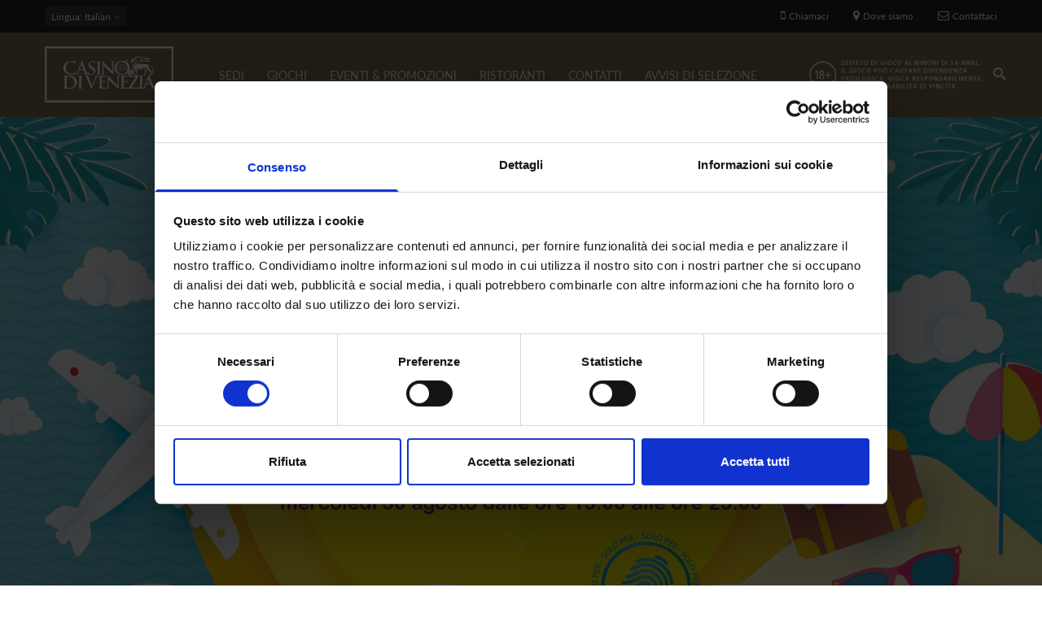

--- FILE ---
content_type: text/html; charset=utf-8
request_url: https://www.casinovenezia.it/it/eventi/jackpot-999
body_size: 12537
content:
<!DOCTYPE html>
<html  lang="it" dir="ltr"
  xmlns:og="http://ogp.me/ns#"
  xmlns:article="http://ogp.me/ns/article#"
  xmlns:book="http://ogp.me/ns/book#"
  xmlns:profile="http://ogp.me/ns/profile#"
  xmlns:video="http://ogp.me/ns/video#"
  xmlns:product="http://ogp.me/ns/product#">
<head>
  <meta name="facebook-domain-verification" content="4vzbyrm353q5j733gydgcthdiz9wiy" />
  <meta http-equiv="Content-Type" content="text/html; charset=utf-8" />
<link rel="shortcut icon" href="https://www.casinovenezia.it/sites/default/files/faviconcmv.png" type="image/png" />
<meta name="description" content="10 JACKPOT da 999,00 € lunedì 28 agosto dalle ore 15:00 alle ore 23:00 martedì 29 agosto dalle ore 15:00 alle ore 23:00 mercoledì 30 agosto dalle ore 15:00 alle ore 23:00 Il sistema Jackpot Random è attivo su tutto il parco slot con esclusione delle roulette elettroniche e dei videopoker. Il Casinò di Venezia avrà la facoltà di sospendere l&#039;iniziativa in base a proprie insindacabili valutazioni, per qualsiasi ragione anche in corso di evento." />
<meta name="news_keywords" content="eventi, evento, event, events, venezia, venice" />
<meta name="generator" content="Drupal 7 (http://drupal.org)" />
<link rel="canonical" href="https://www.casinovenezia.it/it/eventi/jackpot-999" />
<link rel="shortlink" href="https://www.casinovenezia.it/it/node/1563" />
<meta property="og:site_name" content="Casinò di Venezia" />
<meta property="og:type" content="article" />
<meta property="og:url" content="https://www.casinovenezia.it/it/eventi/jackpot-999" />
<meta property="og:title" content="JACKPOT 999" />
<meta property="og:description" content="10 JACKPOT da 999,00 € lunedì 28 agosto dalle ore 15:00 alle ore 23:00 martedì 29 agosto dalle ore 15:00 alle ore 23:00 mercoledì 30 agosto dalle ore 15:00 alle ore 23:00 Il sistema Jackpot Random è attivo su tutto il parco slot con esclusione delle roulette elettroniche e dei videopoker. Il Casinò di Venezia avrà la facoltà di sospendere l&#039;iniziativa in base a proprie insindacabili valutazioni, per qualsiasi ragione anche in corso di evento." />
<meta property="og:updated_time" content="2023-07-30T14:31:55+02:00" />
<meta property="og:image:width" content="1200" />
<meta property="og:image:height" content="630" />
<meta property="article:published_time" content="2023-07-30T14:31:55+02:00" />
<meta property="article:modified_time" content="2023-07-30T14:31:55+02:00" />

  <title>JACKPOT 999 | Casinò di Venezia</title>
	<meta http-equiv="X-UA-Compatible" content="IE=edge">
  <meta class="viewport" name="viewport" content="width=device-width, initial-scale=1.0">

  <style type="text/css" media="all">
@import url("https://www.casinovenezia.it/modules/system/system.base.css?t98sb7");
@import url("https://www.casinovenezia.it/modules/system/system.messages.css?t98sb7");
</style>
<style type="text/css" media="all">
@import url("https://www.casinovenezia.it/sites/all/modules/views_slideshow/views_slideshow.css?t98sb7");
</style>
<style type="text/css" media="all">
@import url("https://www.casinovenezia.it/modules/comment/comment.css?t98sb7");
@import url("https://www.casinovenezia.it/sites/all/modules/date/date_api/date.css?t98sb7");
@import url("https://www.casinovenezia.it/sites/all/modules/date/date_popup/themes/datepicker.1.7.css?t98sb7");
@import url("https://www.casinovenezia.it/modules/field/theme/field.css?t98sb7");
@import url("https://www.casinovenezia.it/modules/node/node.css?t98sb7");
@import url("https://www.casinovenezia.it/modules/user/user.css?t98sb7");
@import url("https://www.casinovenezia.it/sites/all/modules/views/css/views.css?t98sb7");
@import url("https://www.casinovenezia.it/sites/all/modules/ckeditor/css/ckeditor.css?t98sb7");
</style>
<style type="text/css" media="all">
@import url("https://www.casinovenezia.it/sites/all/modules/ctools/css/ctools.css?t98sb7");
@import url("https://www.casinovenezia.it/sites/all/modules/views_slideshow/contrib/views_slideshow_cycle/views_slideshow_cycle.css?t98sb7");
@import url("https://www.casinovenezia.it/sites/all/modules/addtoany/addtoany.css?t98sb7");
@import url("https://www.casinovenezia.it/sites/all/libraries/jquery-social-stream/css/dcsns_light.css?t98sb7");
@import url("https://www.casinovenezia.it/sites/all/modules/jquery_social_stream/jquery_social_stream.css?t98sb7");
</style>
<style type="text/css" media="all">
@import url("https://www.casinovenezia.it/sites/all/themes/progressive/css/font-awesome.min.css?t98sb7");
@import url("https://www.casinovenezia.it/sites/all/themes/progressive/css/bootstrap.min.css?t98sb7");
@import url("https://www.casinovenezia.it/sites/all/themes/progressive/css/video-js.min.css?t98sb7");
@import url("https://www.casinovenezia.it/sites/all/themes/progressive/css/style.css?t98sb7");
@import url("https://www.casinovenezia.it/sites/all/themes/progressive/css/responsive.css?t98sb7");
@import url("https://www.casinovenezia.it/sites/all/themes/progressive/css/customizer/pages.css?t98sb7");
@import url("https://www.casinovenezia.it/sites/all/themes/progressive/css/YTPlayer.css?t98sb7");
@import url("https://www.casinovenezia.it/sites/all/themes/progressive/css/drupal.css?t98sb7");
@import url("https://www.casinovenezia.it/sites/all/themes/progressive/css/ie/ie.css?t98sb7");
@import url("https://www.casinovenezia.it/sites/all/themes/progressive/progressive_sub/css/responsive_cvc.css?t98sb7");
@import url("https://www.casinovenezia.it/sites/all/themes/progressive/progressive_sub/css/slick.css?t98sb7");
@import url("https://www.casinovenezia.it/sites/all/themes/progressive/progressive_sub/css/slick-theme.css?t98sb7");
</style>
<style type="text/css" media="all">
@import url("https://www.casinovenezia.it/sites/default/files/fontyourface/font.css?t98sb7");
@import url("https://www.casinovenezia.it/sites/default/files/fontyourface/local_fonts/casinoRegular-normal-normal/stylesheet.css?t98sb7");
@import url("https://www.casinovenezia.it/sites/default/files/fontyourface/local_fonts/Montserrat_Light_Italic-oblique-normal/stylesheet.css?t98sb7");
@import url("https://www.casinovenezia.it/sites/default/files/fontyourface/local_fonts/Montserrat_Medium-normal-normal/stylesheet.css?t98sb7");
@import url("https://www.casinovenezia.it/sites/default/files/fontyourface/local_fonts/Montserrat_Regular-normal-normal/stylesheet.css?t98sb7");
@import url("https://www.casinovenezia.it/sites/default/files/fontyourface/local_fonts/Montserrat_SemiBold-normal-normal/stylesheet.css?t98sb7");
@import url("https://www.casinovenezia.it/sites/all/themes/progressive/css/customizer/home-pages-customizer.css?t98sb7");
@import url("https://www.casinovenezia.it/sites/all/themes/progressive/progressive_sub/css/custom.css?t98sb7");
</style>

  <!--[if lt IE 9]>
    <script src="https://oss.maxcdn.com/libs/html5shiv/3.7.0/html5shiv.js"></script>
    <script src="https://oss.maxcdn.com/libs/respond.js/1.4.2/respond.min.js"></script>
    <link rel='stylesheet' href="/sites/all/themes/progressive/progressive_sub/css/ie/ie8.css">
  <![endif]-->
      <meta name='B-verify' content='a5f31b1d2930f7f1ce85636c04c088b945f3d020' />
<script id="Cookiebot" src="https://consent.cookiebot.com/uc.js" data-cbid="7667d4b3-2e72-47bf-ad06-f4a243a6c990" data-blockingmode="auto" type="text/javascript"></script>
</head>
<body class="fixed-header html not-front not-logged-in no-sidebars page-node page-node- page-node-1563 node-type-eventi i18n-it hidden-top fixed-top">

  <noscript><iframe src="https://www.googletagmanager.com/ns.html?id=GTM-WLBFCNJ" height="0" width="0" style="display:none;visibility:hidden"></iframe></noscript>  <div class="page-box">
  <div class="page-box-content">
    <div class="main" role="main">

      
      <div  style="padding-top: 0px; padding-bottom: 0px; " class="nd-region">
  
       

      <div class = "container-fluid">

        <div  id="Header" class="row">     

          
                                          <div  class="col-md-12 " id="progressive_cms-menu">
                              
                                  <div id="block-progressive-cms-menu" class="widget block block-progressive-cms" >
  
        
  <div class = "block-content clearfix">
      <div id="top-box">
    <div class="container">
    <div class="row">
      <div class="col-xs-9 col-sm-5">

                  <div class="btn-group language btn-select">
            <a class="btn dropdown-toggle btn-default" role="button" data-toggle="dropdown" href="#">
              <span class="hidden-xs">Lingua</span><span class="visible-xs">Lang</span><!-- 
              -->: Italian              <span class="caret"></span>
            </a>
            <ul class="dropdown-menu"><li class="en first"><span class="language-link locale-untranslated" xml:lang="en" lang="en">English</span></li>
<li class="it active"><a href="/it/eventi/jackpot-999" class="language-link active" xml:lang="it" title="JACKPOT 999" lang="it">Italiano</a></li>
<li class="zh-hans last"><a href="/zh-hans/%E8%B5%84%E8%AE%AF/jackpot-999" class="language-link" xml:lang="zh-hans" title="JACKPOT 999" lang="zh-hans">简体中文</a></li>
</ul>          </div>
        
      </div>
      
      <div class="col-xs-3 col-sm-7">
      <div class="navbar navbar-inverse top-navbar top-navbar-right" role="navigation">
        <button type="button" class="navbar-toggle btn-navbar collapsed" data-toggle="collapse" data-target=".top-navbar .navbar-collapse">
          <span class="icon-bar"></span>
          <span class="icon-bar"></span>
          <span class="icon-bar"></span>
        </button>

        <nav class="collapse collapsing navbar-collapse" style="width: auto;">
          <ul class="nav navbar-nav navbar-right">
              <li>
                  <a  class="phone-call tagTelefono" href="#">
                      <i class="fa fa-mobile"></i>Chiamaci                  </a>

              </li>
              <li>
                  <a  href="/it/sedi">
                      <i class="fa fa-map-marker"></i>Dove siamo                  </a>
              </li>
              <li>
                  <a href="/it/contatti">
                      <i class="fa fa-envelope-o"></i>Contattaci                  </a>
              </li>
                                    
                                              </ul>
        </nav>
      </div>
      </div>
    </div>
    </div>
  </div>

<header class="header">
  <div class = "header-wrapper">
    <div class="container">
      <div class="row">
        <div class="col-xs-4 col-md-2 col-lg-2 logo-box">
        <div class="logo">
          <a href="/it">
           <img src="https://www.casinovenezia.it/sites/default/files/logo.svg" class="logo-img" alt="">
          </a>
        </div>
        </div><!-- .logo-box -->
        
        <div class="col-xs-8 col-md-10 col-lg-10 right-box">
        <div class="right-box-wrapper">
          <div class="col-xs-10 col-md-3 header-icons">
              <span class="alert_block">
                <p><a href="/it/giochi/probabilità-di-vincita"><img alt="" src="/sites/default/files/diciotto-2.png" style="width: 220px; height: 50px;" /></a></p>
              </span>
                          <div class="search-header hidden-600">
                <a href="#">
                <svg xmlns="http://www.w3.org/2000/svg" xmlns:xlink="http://www.w3.org/1999/xlink" x="0px" y="0px" width="16px" height="16px" viewBox="0 0 16 16" enable-background="new 0 0 16 16" xml:space="preserve">
                  <path d="M12.001,10l-0.5,0.5l-0.79-0.79c0.806-1.021,1.29-2.308,1.29-3.71c0-3.313-2.687-6-6-6C2.687,0,0,2.687,0,6
                  s2.687,6,6,6c1.402,0,2.688-0.484,3.71-1.29l0.79,0.79l-0.5,0.5l4,4l2-2L12.001,10z M6,10c-2.206,0-4-1.794-4-4s1.794-4,4-4
                  s4,1.794,4,4S8.206,10,6,10z"></path>
                  <!--<img src="/sites/all/themes/progressive/progressive_sub/img/png-icons/search-icon.png" alt="" width="16" height="16" style="vertical-align: top;">-->
                </svg>
                </a>
              </div>
            
                                  </div><!-- .header-icons -->
          
          <div class="primary">
          <div class="navbar navbar-default" role="navigation">
            <button type="button" class="navbar-toggle btn-navbar collapsed" data-toggle="collapse" data-target=".primary .navbar-collapse">
              <span class="text">Menu</span>
              <span class="icon-bar"></span>
              <span class="icon-bar"></span>
              <span class="icon-bar"></span>
            </button>
      
            <nav class="collapse collapsing navbar-collapse">
              <ul class="nav navbar-nav navbar-center">
                  <li class="tb-megamenu-item level-1 mega dropdown parent"  data-id="2260" data-level="1" data-type="menu_item" data-class="" data-xicon="" data-caption="" data-alignsub="" data-group="0" data-hidewcol="0" data-hidesub="0">
  <a href="/it/sedi"  class="dropdown-toggle">
        
    SEDI      </a>
  <ul  data-class="" data-width="400" style="width: 400px;" class="sub row tb-megamenu-submenu dropdown-menu mega-dropdown-menu nav-child">
  <li  data-class="" data-width="6" data-hidewcol="0" id="tb-megamenu-column-1" class="tb-megamenu-column col-md-6  mega-col-nav">
  <ul  class="tb-megamenu-subnav mega-nav level-1 items-2">
  <li class="tb-megamenu-item level-2 mega"  data-id="2285" data-level="2" data-type="menu_item" data-class="" data-xicon="" data-caption="" data-alignsub="" data-group="0" data-hidewcol="0" data-hidesub="0">
  <a href="/it/sedi/cavendramincalergi" >
        
    CA' VENDRAMIN CALERGI      </a>
  </li>

<li class="tb-megamenu-item level-2 mega"  data-id="2283" data-level="2" data-type="menu_item" data-class="" data-xicon="" data-caption="" data-alignsub="" data-group="0" data-hidewcol="0" data-hidesub="0">
  <a href="/it/sedi/canoghera" >
        
    CA' NOGHERA      </a>
  </li>
</ul>
</li>

<li  data-class="" data-width="6" data-hidewcol="" id="tb-megamenu-column-2" class="tb-megamenu-column col-md-6  mega-col-nav">
  <ul  class="tb-megamenu-subnav mega-nav level-1 items-4">
  <li class="tb-megamenu-item level-2 mega"  data-id="2287" data-level="2" data-type="menu_item" data-class="" data-xicon="" data-caption="" data-alignsub="" data-group="0" data-hidewcol="0" data-hidesub="0">
  <a href="/it/sedi/dresscode" >
        
    DRESS CODE      </a>
  </li>

<li class="tb-megamenu-item level-2 mega"  data-id="2290" data-level="2" data-type="menu_item" data-class="" data-xicon="" data-caption="" data-alignsub="" data-group="0" data-hidewcol="0" data-hidesub="0">
  <a href="/it/sedi/trasporti" >
        
    SERVIZI DI TRASPORTO      </a>
  </li>

<li class="tb-megamenu-item level-2 mega"  data-id="2357" data-level="2" data-type="menu_item" data-class="" data-xicon="" data-caption="" data-alignsub="" data-group="0" data-hidewcol="0" data-hidesub="0">
  <a href="/it/sedi/orari" >
        
    ORARI      </a>
  </li>

<li class="tb-megamenu-item level-2 mega"  data-id="2359" data-level="2" data-type="menu_item" data-class="" data-xicon="" data-caption="" data-alignsub="" data-group="0" data-hidewcol="0" data-hidesub="0">
  <a href="/it/sedi/dove-siamo" >
        
    DOVE SIAMO      </a>
  </li>
</ul>
</li>
</ul>
</li>

<li class="tb-megamenu-item level-1 mega dropdown parent"  data-id="2362" data-level="1" data-type="menu_item" data-class="" data-xicon="" data-caption="" data-alignsub="" data-group="0" data-hidewcol="0" data-hidesub="0">
  <a href="/it/giochi"  class="dropdown-toggle">
        
    GIOCHI      </a>
  <ul  data-class="" data-width="800" style="width: 800px;" class="sub row tb-megamenu-submenu dropdown-menu mega-dropdown-menu nav-child">
  <li  data-class="" data-width="4" data-hidewcol="0" id="tb-megamenu-column-3" class="tb-megamenu-column col-md-4  mega-col-nav">
  <ul  class="tb-megamenu-subnav mega-nav level-1 items-3">
  <li class="tb-megamenu-item level-2 mega menu-title"  data-id="2369" data-level="2" data-type="menu_item" data-class="menu-title" data-xicon="" data-caption="" data-alignsub="" data-group="0" data-hidewcol="0" data-hidesub="0">
  <a href="/it/giochi/giochi-ai-tavoli" >
        
    GIOCHI AI TAVOLI      </a>
  </li>

<li class="tb-megamenu-item level-2 mega menu-title"  data-id="2365" data-level="2" data-type="menu_item" data-class="menu-title" data-xicon="" data-caption="" data-alignsub="" data-group="0" data-hidewcol="0" data-hidesub="0">
  <a href="/it/giochi/giochi-elettronici" >
        
    GIOCHI ELETTRONICI      </a>
  </li>

<li class="tb-megamenu-item level-2 mega menu-title"  data-id="2373" data-level="2" data-type="menu_item" data-class="menu-title" data-xicon="" data-caption="" data-alignsub="" data-group="0" data-hidewcol="0" data-hidesub="0">
  <a href="https://www.casinoveneziaonline.it"  title="ON LINE">
        
    ON LINE      </a>
  </li>
</ul>
</li>

<li  data-class="" data-width="4" data-hidewcol="" id="tb-megamenu-column-4" class="tb-megamenu-column col-md-4  mega-col-nav">
  <ul  class="tb-megamenu-subnav mega-nav level-1 items-2">
  <li class="tb-megamenu-item level-2 mega"  data-id="2381" data-level="2" data-type="menu_item" data-class="" data-xicon="" data-caption="" data-alignsub="" data-group="0" data-hidewcol="0" data-hidesub="0">
  <a href="/it/giochi/probabilit%C3%A0-di-vincita" >
        
    PROBABILITÀ DI VINCITA      </a>
  </li>

<li class="tb-megamenu-item level-2 mega"  data-id="2384" data-level="2" data-type="menu_item" data-class="" data-xicon="" data-caption="" data-alignsub="" data-group="0" data-hidewcol="0" data-hidesub="0">
  <a href="/it/informagioco" >
        
    INFORMAGIOCO      </a>
  </li>
</ul>
</li>

<li  data-showblocktitle="0" data-class="" data-width="" data-hidewcol="" id="tb-megamenu-column-5" class="tb-megamenu-column col-md-  mega-col-nav">
  <div  data-type="block" data-block="block--31" class="tb-megamenu-block tb-block tb-megamenu-block">
  <div class="block-inner">
      <div id="block-block-31" class="widget block block-block" >
  
        
  <div class = "block-content clearfix">
    <a href="https://www.casinoveneziaonline.it/"><div class="header-logo-top">
</div></a>  </div>

  </div> <!-- /.block -->
  </div>
</div>
</li>
</ul>
</li>

<li class="tb-megamenu-item level-1 mega"  data-id="2255" data-level="1" data-type="menu_item" data-class="" data-xicon="" data-caption="" data-alignsub="" data-group="0" data-hidewcol="0" data-hidesub="0">
  <a href="/it/eventi"  title="Tutti gli eventi del Casinò di VEnezia">
        
    EVENTI & PROMOZIONI      </a>
  </li>

<li class="tb-megamenu-item level-1 mega dropdown parent"  data-id="2388" data-level="1" data-type="menu_item" data-class="" data-xicon="" data-caption="" data-alignsub="" data-group="0" data-hidewcol="0" data-hidesub="0">
  <a href="/it/ristorazione"  class="dropdown-toggle">
        
    RISTORANTI      </a>
  <ul  data-class="" data-width="" class="sub row tb-megamenu-submenu dropdown-menu mega-dropdown-menu nav-child">
  <li  data-class="" data-width="12" data-hidewcol="0" id="tb-megamenu-column-6" class="tb-megamenu-column megamenu-column-single  mega-col-nav">
  <ul  class="tb-megamenu-subnav mega-nav level-1 items-2">
  <li class="tb-megamenu-item level-2 mega"  data-id="2393" data-level="2" data-type="menu_item" data-class="" data-xicon="" data-caption="" data-alignsub="" data-group="0" data-hidewcol="0" data-hidesub="0">
  <a href="/it/ristorazione/ristorante-wagner" >
        
    RISTORANTE WAGNER      </a>
  </li>

<li class="tb-megamenu-item level-2 mega"  data-id="2390" data-level="2" data-type="menu_item" data-class="" data-xicon="" data-caption="" data-alignsub="" data-group="0" data-hidewcol="0" data-hidesub="0">
  <a href="/it/ristorazione/marcopolo" >
        
    RISTORANTE MARCO POLO      </a>
  </li>
</ul>
</li>
</ul>
</li>

<li class="tb-megamenu-item level-1 mega"  data-id="2399" data-level="1" data-type="menu_item" data-class="" data-xicon="" data-caption="" data-alignsub="" data-group="0" data-hidewcol="0" data-hidesub="0">
  <a href="/it/contatti" >
        
    CONTATTI      </a>
  </li>

<li class="tb-megamenu-item level-1 mega"  data-id="2902" data-level="1" data-type="menu_item" data-class="" data-xicon="" data-caption="" data-alignsub="" data-group="0" data-hidewcol="0" data-hidesub="0">
  <a href="https://www.casinovenezia.it/it/avvisi-di-selezione-e-news"  title="AVVISI DI SELEZIONE">
        
    AVVISI DI SELEZIONE      </a>
  </li>
              </ul>
            </nav>
          </div>
          </div><!-- .primary -->
        </div>
        </div>
        
        <div class="phone-active col-sm-9 col-md-9">
          <a href="#" class="close"><span>chiudi</span>×</a>
                    <span class="title">Chiamaci</span> <strong>+39 (041) 5297111</strong>
        </div>
        <div class="search-active col-sm-9 col-md-9">
          <a href="#" class="close"><span>chiudi</span>×</a>
          <form action="/it/eventi/jackpot-999" method="post" id="search-block-form" accept-charset="UTF-8"><div><div class="container-inline">
      <h2 class="element-invisible">Form di ricerca</h2>
    <div class="form-type-textfield form-item-search-block-form form-item form-group">
  <label class="element-invisible" for="edit-search-block-form--2">Cerca </label>
 <input title="Inserisci i termini da cercare." placeholder="Cerca qui" class="search-string form-control form-text form-control" type="text" id="edit-search-block-form--2" name="search_block_form" value="" size="15" maxlength="128" />
</div>
<button class="search-submit">
      <svg xmlns="http://www.w3.org/2000/svg" xmlns:xlink="http://www.w3.org/1999/xlink" x="0px" y="0px" width="16px" height="16px" viewBox="0 0 16 16" enable-background="new 0 0 16 16" xml:space="preserve">
        <path fill="#231F20" d="M12.001,10l-0.5,0.5l-0.79-0.79c0.806-1.021,1.29-2.308,1.29-3.71c0-3.313-2.687-6-6-6C2.687,0,0,2.687,0,6
        s2.687,6,6,6c1.402,0,2.688-0.484,3.71-1.29l0.79,0.79l-0.5,0.5l4,4l2-2L12.001,10z M6,10c-2.206,0-4-1.794-4-4s1.794-4,4-4
        s4,1.794,4,4S8.206,10,6,10z"></path>
      </image></svg>
      </button><div class="form-actions form-wrapper" id="edit-actions"><input class="btn form-submit" type="submit" id="edit-submit" name="op" value="Cerca" /></div><input type="hidden" name="form_build_id" value="form-yGn5mZ2ZLnhPfT6AsZ0qgco0chj5H65w6nTh2hbDY4o" />
<input type="hidden" name="form_id" value="search_block_form" />
</div>
</div></form>        </div>
      </div><!--.row -->
    </div>
  </div>
</header><!-- .header -->  </div>

  </div> <!-- /.block -->
                
                              </div>
                                    
          
                      
          
                      
          
                      
          
                      
          
                      
          
        </div>

      </div>

    
      </div>
    


      <div  style="padding-top: 0px; padding-bottom: 0px; " class="nd-region">
  
       

      <div class = "container-fluid">

        <div  id="TopPerEventiEGame" class="row">     

          
                      
          
                                          <div  class="col-md-12 " id="views-EventsTop-block">
                              
                                  <div id="block-views-eventstop-block" class="widget block block-views" >
  
      <div class="title-box title-h1" >
            <h1 class="title">EventsTop</h1>
          </div>
  
  <div class = "block-content clearfix">
    <div class="view view-EventsTop view-id-EventsTop view-display-id-block view-dom-id-e56e3c0e4e654c5e54f9a0e3f60f990e">
        
  
  
          <div class="content-block">
  <section class="demo" id="section05"><a href="#sezione1"><span>.</span></a></section>
      
            <div  class = 'caption'>
    <img src="https://www.casinovenezia.it/sites/default/files/JK_AGOSTO_2023_999_Plasma.jpg"  alt="" title="">
    
  </div>
           
            <h4 class="TitoloHeader">EVENTO</h4>        </div>
  
  
  
  
  
  
  
</div>  </div>

  </div> <!-- /.block -->
                
                              </div>
                                    
          
                      
          
                      
          
                      
          
                      
          
        </div>

      </div>

    
      </div>
    


      <div  style="padding-top: 0px; padding-bottom: 0px; " class="nd-region">
  
       

      <div class = "container">

        <div  id="Content" class="row">     

          
                      
          
                      
          
                                          <div  id="content" class="col-xs-12 col-md-8 ">
                              
                                  <div id="block-system-main" class="widget block block-system" >
  
        
  <div class = "block-content clearfix">
    
  
    <h1 class = "">JACKPOT 999</h1>
    
    
    <ul class="links inline"><li class="addtoany first last"><span><span class="a2a_kit a2a_kit_size_30 a2a_target addtoany_list" id="da2a_1">
      <a class="a2a_button_facebook"></a>
<a class="a2a_button_twitter"></a>
      
      
    </span>
    <script type="text/javascript">
<!--//--><![CDATA[//><!--
if(window.da2a)da2a.script_load();
//--><!]]>
</script></span></li>
</ul>    <div class="wrapping-events-icons">
        <div class="colonnaEvento col-xs-4 col-md-4">
        <div class="events-icons-dove">
            <a href="#">
                <svg xmlns="http://www.w3.org/2000/svg" viewBox="0 0 23.32 33.3">
                    <defs><style>.cls-1{fill:#847552;}</style></defs>
                    <title>Dove</title>
                    <g id="Livello_2" data-name="Livello 2">
                        <g id="Livello_1-2" data-name="Livello 1">
                            <path class="cls-1" d="M19.91,3.42a11.66,11.66,0,0,0-16.49,0C-.66,7.49-1.17,15.16,2.32,19.8L11.66,33.3,21,19.82c3.5-4.66,3-12.33-1.08-16.41Zm.1,15.7-8.34,12L3.3,19.09C.14,14.88.6,8,4.28,4.28A10.45,10.45,0,0,1,19,4.28c3.68,3.68,4.13,10.6,1,14.84Zm0,0"/>
                            <path class="cls-1" d="M11.77,7.3A4.26,4.26,0,1,0,16,11.55,4.26,4.26,0,0,0,11.77,7.3Zm0,7.3a3,3,0,1,1,3-3,3,3,0,0,1-3,3Zm0,0"/>
                        </g>
                    </g>
                </svg>
            </a>
        </div>
            <div class="field field-name-field-where field-type-taxonomy-term-reference field-label-above"><b>DOVE<span class = "colon">:</span> </b><a href="/it/sede/ca-noghera">Ca&#039; Noghera</a></div>    </div>
    <div class="colonnaEvento col-xs-4 col-md-4">
        <div class="events-icons">
            <a href="#">
                <svg xmlns="http://www.w3.org/2000/svg" viewBox="0 0 28.14 28.14">
                    <defs><style>.cls-1{fill:#847552;stroke:#847552;stroke-miterlimit:10;stroke-width:0.25px;}</style></defs>
                    <title>Ora</title><g id="Livello_2" data-name="Livello 2">
                        <g id="Livello_1-2" data-name="Livello 1">
                            <path class="cls-1" d="M14.07.13A13.95,13.95,0,1,0,28,14.07,14,14,0,0,0,14.07.13Zm0,27a13,13,0,1,1,13-13,13,13,0,0,1-13,13Zm0,0"/>
                            <path class="cls-1" d="M14.07,2.91a.46.46,0,0,0-.47.47V14.07h-7a.47.47,0,0,0,0,.93h7.44a.47.47,0,0,0,.47-.47V3.38a.46.46,0,0,0-.47-.47Zm0,0"/>
                        </g>
                    </g>
                </svg>
            </a>
        </div>
        <b class="when_event">QUANDO</b>
                                <span style="margin-left: 15px;">Dal </span>28 Aug <span>al </span>30 Aug           
            </div>

        <div class="colonnaEvento col-xs-4 col-md-4">

                    </div>
    </div>


    <div class="content clearfix node-eventi">
      <div class="field field-name-body field-type-text-with-summary field-label-hidden"><p><span style="font-size:14px;"><strong>10 JACKPOT da 999,00 €</strong></span></p>
<p>lunedì 28 agosto dalle ore 15:00 alle ore 23:00<br />
martedì 29 agosto dalle ore 15:00 alle ore 23:00<br />
mercoledì 30 agosto dalle ore 15:00 alle ore 23:00</p>
<p><span style="font-size:10px;">Il sistema Jackpot Random è attivo su tutto il parco slot con esclusione delle roulette elettroniche e dei videopoker. Il Casinò di Venezia avrà la facoltà di sospendere l'iniziativa in base a proprie insindacabili valutazioni, per qualsiasi ragione anche in corso di evento.</span></p>
</div>    </div>

          <footer>
        <ul class="links inline"><li class="addtoany first last"><span><span class="a2a_kit a2a_kit_size_30 a2a_target addtoany_list" id="da2a_1">
      <a class="a2a_button_facebook"></a>
<a class="a2a_button_twitter"></a>
      
      
    </span>
    <script type="text/javascript">
<!--//--><![CDATA[//><!--
if(window.da2a)da2a.script_load();
//--><!]]>
</script></span></li>
</ul>      </footer>
    
        </div>

  </div> <!-- /.block -->
                
                              </div>
                                    
          
                                          <div  id="sidebar" class="col-md-3 hidden-xs hidden-sm sidebar contentRightSidebar">
                              
                                  <div id="block-jquery-social-stream-jquery-social-stream" class="widget block block-jquery-social-stream" >
  
        
  <div class = "block-content clearfix">
    <div id="block-jquery-social-stream-wrapper"  class="campaign-social-container">
  <div id="block-jquery-social-stream-header" class="campaign-social-header cinzel"></div>
  <div id="block-jquery-social-stream" class="campaign-social-content"></div>
  <div id="block-jquery-social-stream-footer" class="campaign-social-footer"></div>
</div>  </div>

  </div> <!-- /.block -->
  <div id="block-views-advertising-block" class="widget block block-views " >
  
      <div class="title-box title-h3" >
            <h3 class="title">DOVE MANGIARE</h3>
          </div>
  
  <div class = "block-content clearfix">
    <div class="view view-advertising view-id-advertising view-display-id-block view-dom-id-747d6a165f2635fd016626a4edd84a6a">
        
  
  
      
  <div class="skin-default">
    
    <div id="views_slideshow_cycle_main_advertising-block_1" class="views_slideshow_cycle_main views_slideshow_main"><div id="views_slideshow_cycle_teaser_section_advertising-block_1" class="views-slideshow-cycle-main-frame views_slideshow_cycle_teaser_section">
  <div id="views_slideshow_cycle_div_advertising-block_1_0" class="views-slideshow-cycle-main-frame-row views_slideshow_cycle_slide views_slideshow_slide views-row-1 views-row-first views-row-odd" >
  <div class="views-slideshow-cycle-main-frame-row-item views-row views-row-0 views-row-odd views-row-first">
    
  <div class="views-field views-field-field-immagineperpubblicit-">        <div class="field-content"><img src="https://www.casinovenezia.it/sites/default/files/styles/pubblicita/public/mp4.jpg?itok=53OQEQno" width="240" height="135" alt="Bar Ca&#039; Noghera" /></div>  </div>  
  <div class="views-field views-field-title">        <span class="field-content titoloADV"><a href="/it/content/marco-polo-bar">MARCO POLO BAR</a></span>  </div>  
  <div class="views-field views-field-body">        <div class="field-content"><p>Scopri l'eleganza del Marco Polo Bar a Ca' Noghera.</p>
</div>  </div>  
  <div class="views-field views-field-field-urlink">        <div class="field-content"><div class="more-link"><a href="http://www.casinovenezia.it/it/ristorazione/marcopolo">LEARN MORE</a><i class="ico"></i></div></div>  </div></div>
</div>
</div>
</div>
      </div>
  
  
  
  
  
  
  
</div>  </div>

  </div> <!-- /.block -->
  <div id="block-views-archive-block" class="widget block block-views " >
  
      <div class="title-box title-h3" >
            <h3 class="title">ARCHIVIO</h3>
          </div>
  
  <div class = "block-content clearfix">
    <div class="view view-archive view-id-archive view-display-id-block view-dom-id-b61b47e8f8bc079ce8fd879ea8f6e220">
        
  
  
      <div class="item-list">
  <ul class="views-summary">
      <li><a href="/it/archive/201711">Novembre 2017</a>
              (14)
          </li>
      <li><a href="/it/archive/201712">Dicembre 2017</a>
              (7)
          </li>
      <li><a href="/it/archive/201801">Gennaio 2018</a>
              (7)
          </li>
      <li><a href="/it/archive/201802">Febbraio 2018</a>
              (6)
          </li>
      <li><a href="/it/archive/201803">Marzo 2018</a>
              (7)
          </li>
      <li><a href="/it/archive/201804">Aprile 2018</a>
              (2)
          </li>
      <li><a href="/it/archive/201805">Maggio 2018</a>
              (4)
          </li>
      <li><a href="/it/archive/201806">Giugno 2018</a>
              (5)
          </li>
      <li><a href="/it/archive/201807">Luglio 2018</a>
              (3)
          </li>
      <li><a href="/it/archive/201808">Agosto 2018</a>
              (4)
          </li>
    </ul>
</div>
  
  
      <h2 class="element-invisible">Pagine</h2><div class="pagination-box"><div class="item-list"><ul class="pager pagination"><li class="pager-current active first"><span>1</span></li>
<li class="pager-item"><a title="Vai a pagina 2" href="/it/eventi/jackpot-999?page=1">2</a></li>
<li class="pager-item"><a title="Vai a pagina 3" href="/it/eventi/jackpot-999?page=2">3</a></li>
<li class="pager-item"><a title="Vai a pagina 4" href="/it/eventi/jackpot-999?page=3">4</a></li>
<li class="pager-item"><a title="Vai a pagina 5" href="/it/eventi/jackpot-999?page=4">5</a></li>
<li class="pager-item"><a title="Vai a pagina 6" href="/it/eventi/jackpot-999?page=5">6</a></li>
<li class="pager-item"><a title="Vai a pagina 7" href="/it/eventi/jackpot-999?page=6">7</a></li>
<li class="pager-item"><a title="Vai a pagina 8" href="/it/eventi/jackpot-999?page=7">8</a></li>
<li class="pager-item"><a title="Vai a pagina 9" href="/it/eventi/jackpot-999?page=8">9</a></li>
<li class="pager-next"><a href="/it/eventi/jackpot-999?page=1"><i class="fa fa-angle-right"></i></a></li>
<li class="pager-last last"><a href="/it/eventi/jackpot-999?page=8"><i class="fa fa-angle-double-right"></i></a></li>
</ul></div></div>  
  
  
  
  
</div>  </div>

  </div> <!-- /.block -->
  <div id="block-views-tassonomia-block" class="widget block block-views " >
  
      <div class="title-box title-h3" >
            <h3 class="title">CATEGORIA EVENTI</h3>
          </div>
  
  <div class = "block-content clearfix">
    <div class="view view-tassonomia view-id-tassonomia view-display-id-block view-dom-id-943230da4a2a2c79670fa0d7762c790b">
        
  
  
      <div class="item-list">    <ul>          <li class="views-row views-row-1 views-row-odd views-row-first">  
  <div class="views-field views-field-name">        <span class="field-content"><a href="/it/categoria/capodanno-cinese">Capodanno Cinese</a></span>  </div></li>
          <li class="views-row views-row-2 views-row-even">  
  <div class="views-field views-field-name">        <span class="field-content"><a href="/it/categoria/club-card">Club Card</a></span>  </div></li>
          <li class="views-row views-row-3 views-row-odd">  
  <div class="views-field views-field-name">        <span class="field-content"><a href="/it/categoria/event">Evento</a></span>  </div></li>
          <li class="views-row views-row-4 views-row-even">  
  <div class="views-field views-field-name">        <span class="field-content"><a href="/it/categoria/festivit%C3%A0">Festività</a></span>  </div></li>
          <li class="views-row views-row-5 views-row-odd views-row-last">  
  <div class="views-field views-field-name">        <span class="field-content"><a href="/it/categoria/show">Show</a></span>  </div></li>
      </ul></div>  
  
  
  
  
  
  
</div>  </div>

  </div> <!-- /.block -->
  <div id="block-views-tassonomia-block-1" class="widget block block-views " >
  
      <div class="title-box title-h3" >
            <h3 class="title">TAGS</h3>
          </div>
  
  <div class = "block-content clearfix">
    <div class="view view-tassonomia view-id-tassonomia view-display-id-block_1 view-dom-id-7db0bcfaae327759c074bd466bca82e8">
        
  
  
      <div class="widget tags">    <ul>          <li class="">  
  <div class="views-field views-field-name">        <span class="field-content"><a href="/it/tags/allure-cabaret">allure cabaret</a></span>  </div></li>
          <li class="">  
  <div class="views-field views-field-name">        <span class="field-content"><a href="/it/tags/cooking-show">cooking show</a></span>  </div></li>
          <li class="">  
  <div class="views-field views-field-name">        <span class="field-content"><a href="/it/tags/s-valentine">S. Valentino</a></span>  </div></li>
          <li class="">  
  <div class="views-field views-field-name">        <span class="field-content"><a href="/it/tags/ultra-jackpot">ultra jackpot</a></span>  </div></li>
      </ul></div>  
  
  
  
  
  
  
</div>  </div>

  </div> <!-- /.block -->
                
                              </div>
                                    
          
                      
          
                      
          
        </div>

      </div>

    
      </div>
    


      <footer  class="nd-region footer-top">
  
       

      <div class = "container">

        <div  id="Footer-Top" class="row">     

          
                      
          
                      
          
                      
          
                      
          
                                          <div  class="col-md-12 " id="block-29">
                              
                                  <div id="block-block-29" class="widget block block-block" >
  
      <div class="title-box title-h1" >
            <h1 class="title">FooterCMV</h1>
          </div>
  
  <div class = "block-content clearfix">
    <div  class = 'container'>
<div  class = 'firstLineFooter row' style = 'margin-top: 25px; padding-bottom: 25px;'>
<div  class = 'icone col-md-6'>
<div  class = 'title-box text-center' style = ' text-align:center;'><h2 class = "title">SEGUICI SU</h2></div>
<a  style = 'color: #847552; background-image: url("https://www.casinovenezia.it/sites/default/files/10b_0.jpg");' class = 'icon icon-60' href = 'https://www.facebook.com/casinovenezia'><i class = "fa fa-facebook-square"></i></a>
<a  style = 'color: #847552; background-image: url("https://www.casinovenezia.it/sites/default/files/10b_0.jpg");' class = 'icon icon-60' href = 'https://www.instagram.com/casinodivenezia/'><i class = "fa fa-instagram"></i></a>
<a  style = 'color: #847552; background-image: url("https://www.casinovenezia.it/sites/default/files/10b_0.jpg");' class = 'icon icon-60' href = 'https://twitter.com/casinovenezia'><i class = "fa fa-twitter-square"></i></a>
</div>
<div  class = 'col-md-6'>
<div  class = 'title-box text-center' style = ' text-align:center;'><h2 class = "title">CONTATTI</h2></div>
<div  class = 'iconeFooter container'>
<a  style = 'color: #ffffff;' class = 'livicon block' href = 'tel:+39.415297111' data-n="phone" data-s="24"
    data-c="#ffffff" data-hc="0" data-op="0"></a>+39 (0)41 5297111
</div>
<div  class = 'iconeFooter container'>
<a  style = 'color: #ffffff;' class = 'livicon block' href = '/it/contacts' data-n="mail" data-s="24"
    data-c="#ffffff" data-hc="0" data-op="0"></a>info@casinovenezia.it
</div>
<div  class = 'iconeFooter container'>
<a  style = 'color: #ffffff;' class = 'livicon block' href = '#' data-n="map" data-s="24"
    data-c="#ffffff" data-hc="0" data-op="0"></a>Cannaregio 2040, 30121 VENEZIA
</div>
</div>
</div>
<div  style = 'margin-top: 25px; text-align:center;' class = 'tagFooter row'>
<div  class = 'col-md-5'>
<div  class = 'text-center' style = ' text-align:center;'><h2 class = "title">SOCIETÀ TRASPARENTE</h2></div>
<p><a href="https://www.casinovenezia.it/it/societ%C3%A0-trasparente-casin%C3%B2-di-venezia-gioco-spa">Società trasparente Casinò di Venezia Gioco S.p.A</a></p>
<p><a href="https://www.casinovenezia.it/it/societ%C3%A0-trasparente-cmv-spa">Società trasparente CMV SPA</a></p>
<p><a href="https://www.casinovenezia.it/it/societ%C3%A0-trasparente-meeting-dining-srl" style="font-size:13px">Società trasparente Casinò di Venezia Meeting &amp; Dining Services S.r.l</a></p>

</div>
<div  class = 'col-md-2'>
<div  class = 'text-center' style = ' text-align:center;'><h2 class = "title">CASINÒ</h2></div>
<p><a href="/it/sedi">Sedi</a></p>
<p><a href="/it/giochi">Giochi</a></p>
<p><a href="/it/ristorazione">Ristoranti</a></p>
<p><a href="/it/eventi">Eventi &amp; Promozioni</a></p>
<p><a href="https://www.casinoveneziaonline.it">ON LINE</a></p>
<p><a href="/it/dichiarazione-di-accessibilit%C3%A0">Accessibilità</a></p>

</div>
<div  class = 'col-md-5'>
<div  class = 'text-center' style = ' text-align:center;'><h2 class = "title">CA' VENDRAMIN CALERGI</h2></div>
<p>	<a href="/it/museo-wagner">Museo Wagner</a></p>
<p>	<a href="/it/sedi/dove-siamo">Dove siamo</a></p>

<div  style = 'margin-top: 20px;'>
<div  class = 'text-center' style = ' text-align:center;'><h2 class = "title">CA' NOGHERA</h2></div>
<p>	<a href="/it/sedi/dove-siamo">Dove siamo</a></p>

</div>
</div>
</div>
<div  style = 'padding-bottom: 30px; margin-top: 25px;' class = 'tagFooter row'>
<div  class = 'col-md-5'>
<div  class = 'text-center' style = ' text-align:center;'><h2 class = "title">SERVIZI DI RISTORAZIONE</h2></div>
<p><a href="http://www.o-group.it" target="_blank">O-group</a></p>
<p> </p>

</div>
<div  class = 'col-md-2'>
<div  class = 'text-center' style = ' text-align:center;'><h2 class = "title">INFORMAGIOCO</h2></div>
<p>	<a href="/it/giochi/probabilità-di-vincita">Probabilità di vincita</a></p>
<p>	<a href="/it/informagioco">Informagioco</a><br />	 </p>

</div>
<div  class = 'col-md-5'>
<div  class = 'text-center' style = ' text-align:center;'><h2 class = "title">PRIVACY</h2></div>
<p><a href="/it/content/privacy-gruppo">Privacy</a></p>

<div  class = 'text-center' style = ' text-align:center;'><h2 class = "title">AVVISI DI SELEZIONE E NEWS</h2></div>
<p><a href="/it/bandi-di-gara">A</a><a href="/it/avvisi-di-selezione-e-news">vvisi di selezione e News</a></p>

</div>
</div>
</div>
   </div>

  </div> <!-- /.block -->
                
                              </div>
                                    
          
                      
          
        </div>

      </div>

    
      </footer>
    


      <footer  class="nd-region footer-bottom">
  
       

      <div class = "container">

        <div  id="Footer-Bottom" class="row">     

          
                      
          
                      
          
                      
          
                      
          
                      
          
                                          <div  class="col-md-12 " id="block-28">
                              
                                  <div id="block-block-28" class="widget block block-block" >
  
      <div class="title-box title-h1" >
            <h1 class="title">Copyright CMV</h1>
          </div>
  
  <div class = "block-content clearfix">
    <div class="policy">
<p><a href="https://www.iubenda.com/privacy-policy/633545">Privacy policy</a> - <a href="https://www.casinovenezia.it/it/cookie-policy">Cookie policy</a></p>
</div>
<p>Copyright © 2016 Casinò di Venezia Gioco S.p.A. - P.IVA 04134520271 - <span aria-hidden="true" class="glyphicon glyphicon-map-marker">C</span>annaregio 2040, 30121 Venezia - <span aria-hidden="true" class="glyphicon glyphicon-earphone">t</span>el. +39 (0)41 5297111</p>
  </div>

  </div> <!-- /.block -->
                
                              </div>
                                    
          
        </div>

      </div>

    
      </footer>
    


    </div>

  </div>
</div>
  <script src="//maps.googleapis.com/maps/api/js?key=AIzaSyBcrX-FIJ5vlaP2NtriKgQonjcp-7y_fxA" type="text/javascript"></script>
  <script type="text/javascript" src="https://www.casinovenezia.it/sites/default/files/js/js_DDw8Mi9Tmy8M64u_1yrkYSVtWW4Bu-KDf6o8ni-pUII.js"></script>
<script type="text/javascript" src="https://www.casinovenezia.it/sites/default/files/js/js_jGVQAd6ncss9ZunImQO9XQBCVZFe6O2Lq-U94LjxXGs.js"></script>
<script type="text/javascript" src="https://www.casinovenezia.it/sites/default/files/js/js_lboD8mxHbiFYKzdGkJi9JvFQWJGyCslzWjcNjvVR3X0.js"></script>
<script type="text/javascript" src="https://www.casinovenezia.it/sites/default/files/js/js_Bn-yQtYudu82xSapqmfd74CgpZt1tABTA0hEPhL2TMk.js"></script>
<script type="text/javascript">
<!--//--><![CDATA[//><!--
window.a2a_config=window.a2a_config||{};window.da2a={done:false,html_done:false,script_ready:false,script_load:function(){var a=document.createElement('script'),s=document.getElementsByTagName('script')[0];a.type='text/javascript';a.async=true;a.src='https://static.addtoany.com/menu/page.js';s.parentNode.insertBefore(a,s);da2a.script_load=function(){};},script_onready:function(){da2a.script_ready=true;if(da2a.html_done)da2a.init();},init:function(){for(var i=0,el,target,targets=da2a.targets,length=targets.length;i<length;i++){el=document.getElementById('da2a_'+(i+1));target=targets[i];a2a_config.linkname=target.title;a2a_config.linkurl=target.url;if(el){a2a.init('page',{target:el});el.id='';}da2a.done=true;}da2a.targets=[];}};(function ($){Drupal.behaviors.addToAny = {attach: function (context, settings) {if (context !== document && window.da2a) {if(da2a.script_ready)a2a.init_all('page');da2a.script_load();}}}})(jQuery);a2a_config.callbacks=a2a_config.callbacks||[];a2a_config.callbacks.push({ready:da2a.script_onready});a2a_config.templates=a2a_config.templates||{};var a2a_config = a2a_config || {};
    a2a_config.callbacks = a2a_config.callbacks || [];
    a2a_config.callbacks.push({
        share: function(data) {
            // Track shares in Google Analytics with Google Tag Manager
            dataLayer.push({
                'event': 'AddToAnyShare', 
                'socialNetwork': 'AddToAny', 
                'socialAction': data.service, 
                'socialTarget': data.url
            });
        }
    });
//--><!]]>
</script>
<script type="text/javascript" src="https://www.casinovenezia.it/sites/default/files/js/js_LLZkRKVucV6zd0Ej38hulqS99pHO3AVnCoodfymMz5c.js"></script>
<script type="text/javascript" src="https://use.typekit.com/gwr5nop.js"></script>
<script type="text/javascript">
<!--//--><![CDATA[//><!--
try{Typekit.load();}catch(e){}
//--><!]]>
</script>
<script type="text/javascript" src="https://www.casinovenezia.it/sites/default/files/js/js_NRyjnH_jB7ZlesL-3XbzFA-LKZUjzNsJFDz0tKR5HCw.js"></script>
<script type="text/javascript">
<!--//--><![CDATA[//><!--
jQuery.extend(Drupal.settings, {"basePath":"\/","pathPrefix":"it\/","ajaxPageState":{"theme":"progressive_sub","theme_token":"w_JqgRoOOcnT49pHnSQDgJBsmHr5B_NBVzFk2HqH6XA","js":{"0":1,"public:\/\/google_tag\/language\/google_tag.it.script.js":1,"sites\/all\/modules\/jquery_update\/replace\/jquery\/1.10\/jquery.min.js":1,"misc\/jquery-extend-3.4.0.js":1,"misc\/jquery-html-prefilter-3.5.0-backport.js":1,"misc\/jquery.once.js":1,"misc\/drupal.js":1,"sites\/all\/modules\/views_slideshow\/js\/views_slideshow.js":1,"public:\/\/languages\/it_y4U3qItqXiVGV1M7Q2G-5nAUVahnFCqclCRdTgsIa2E.js":1,"sites\/all\/libraries\/jquery.cycle\/jquery.cycle.all.js":1,"sites\/all\/modules\/views_slideshow\/contrib\/views_slideshow_cycle\/js\/views_slideshow_cycle.js":1,"1":1,"sites\/all\/libraries\/jquery-social-stream\/js\/jquery.social.stream.1.6.1.js":1,"sites\/all\/modules\/jquery_social_stream\/jquery_social_stream.js":1,"https:\/\/use.typekit.com\/gwr5nop.js":1,"2":1,"sites\/all\/themes\/progressive\/js\/bootstrap.min.js":1,"sites\/all\/themes\/progressive\/js\/jquery.touchSwipe.min.js":1,"sites\/all\/themes\/progressive\/js\/jquery.imagesloaded.min.js":1,"sites\/all\/themes\/progressive\/js\/jquery.appear.js":1,"sites\/all\/themes\/progressive\/js\/jquery.easing.1.3.js":1,"sites\/all\/themes\/progressive\/js\/jquery.fancybox.pack.js":1,"sites\/all\/themes\/progressive\/js\/isotope.pkgd.min.js":1,"sites\/all\/themes\/progressive\/js\/pixastic.custom.js":1,"sites\/all\/themes\/progressive\/js\/jquery.selectBox.min.js":1,"sites\/all\/themes\/progressive\/js\/jquery.royalslider.min.js":1,"sites\/all\/themes\/progressive\/js\/jquery.tubular.1.0.js":1,"sites\/all\/themes\/progressive\/js\/masonry.pkgd.min.js":1,"sites\/all\/themes\/progressive\/js\/morris.min.js":1,"sites\/all\/themes\/progressive\/js\/raphael.min.js":1,"sites\/all\/themes\/progressive\/js\/video.js":1,"sites\/all\/themes\/progressive\/js\/livicons-customizer-1.4.js":1,"sites\/all\/themes\/progressive\/js\/SmoothScroll.js":1,"sites\/all\/themes\/progressive\/js\/jquery.mb.YTPlayer.js":1,"sites\/all\/themes\/progressive\/js\/main.js":1,"sites\/all\/themes\/progressive\/js\/drupal.js":1,"sites\/all\/themes\/progressive\/progressive_sub\/js\/cvc.js":1,"sites\/all\/themes\/progressive\/progressive_sub\/js\/slick.js":1,"sites\/all\/themes\/progressive\/progressive_sub\/js\/turn.js":1,"sites\/all\/themes\/progressive\/progressive_sub\/js\/jquery.flurry.min.js":1},"css":{"modules\/system\/system.base.css":1,"modules\/system\/system.messages.css":1,"sites\/all\/modules\/views_slideshow\/views_slideshow.css":1,"modules\/comment\/comment.css":1,"sites\/all\/modules\/date\/date_api\/date.css":1,"sites\/all\/modules\/date\/date_popup\/themes\/datepicker.1.7.css":1,"modules\/field\/theme\/field.css":1,"modules\/node\/node.css":1,"modules\/user\/user.css":1,"sites\/all\/modules\/views\/css\/views.css":1,"sites\/all\/modules\/ckeditor\/css\/ckeditor.css":1,"sites\/all\/modules\/ctools\/css\/ctools.css":1,"sites\/all\/modules\/views_slideshow\/contrib\/views_slideshow_cycle\/views_slideshow_cycle.css":1,"sites\/all\/modules\/addtoany\/addtoany.css":1,"sites\/all\/libraries\/jquery-social-stream\/css\/dcsns_light.css":1,"sites\/all\/modules\/jquery_social_stream\/jquery_social_stream.css":1,"sites\/all\/themes\/progressive\/css\/font-awesome.min.css":1,"sites\/all\/themes\/progressive\/css\/bootstrap.min.css":1,"sites\/all\/themes\/progressive\/css\/video-js.min.css":1,"sites\/all\/themes\/progressive\/css\/style.css":1,"sites\/all\/themes\/progressive\/css\/responsive.css":1,"sites\/all\/themes\/progressive\/css\/customizer\/pages.css":1,"sites\/all\/themes\/progressive\/css\/YTPlayer.css":1,"sites\/all\/themes\/progressive\/css\/drupal.css":1,"sites\/all\/themes\/progressive\/css\/ie\/ie.css":1,"sites\/all\/themes\/progressive\/progressive_sub\/css\/responsive_cvc.css":1,"sites\/all\/themes\/progressive\/progressive_sub\/css\/slick.css":1,"sites\/all\/themes\/progressive\/progressive_sub\/css\/slick-theme.css":1,"sites\/default\/files\/fontyourface\/font.css":1,"public:\/\/fontyourface\/local_fonts\/casinoRegular-normal-normal\/stylesheet.css":1,"public:\/\/fontyourface\/local_fonts\/Montserrat_Light_Italic-oblique-normal\/stylesheet.css":1,"public:\/\/fontyourface\/local_fonts\/Montserrat_Medium-normal-normal\/stylesheet.css":1,"public:\/\/fontyourface\/local_fonts\/Montserrat_Regular-normal-normal\/stylesheet.css":1,"public:\/\/fontyourface\/local_fonts\/Montserrat_SemiBold-normal-normal\/stylesheet.css":1,"sites\/all\/themes\/progressive\/css\/customizer\/home-pages-customizer.css":1,"sites\/all\/themes\/progressive\/progressive_sub\/css\/custom.css":1}},"viewsSlideshow":{"advertising-block_1":{"methods":{"goToSlide":["viewsSlideshowPager","viewsSlideshowSlideCounter","viewsSlideshowCycle"],"nextSlide":["viewsSlideshowPager","viewsSlideshowSlideCounter","viewsSlideshowCycle"],"pause":["viewsSlideshowControls","viewsSlideshowCycle"],"play":["viewsSlideshowControls","viewsSlideshowCycle"],"previousSlide":["viewsSlideshowPager","viewsSlideshowSlideCounter","viewsSlideshowCycle"],"transitionBegin":["viewsSlideshowPager","viewsSlideshowSlideCounter"],"transitionEnd":[]},"paused":0}},"viewsSlideshowCycle":{"#views_slideshow_cycle_main_advertising-block_1":{"num_divs":1,"id_prefix":"#views_slideshow_cycle_main_","div_prefix":"#views_slideshow_cycle_div_","vss_id":"advertising-block_1","effect":"scrollUp","transition_advanced":1,"timeout":4000,"speed":700,"delay":0,"sync":1,"random":0,"pause":1,"pause_on_click":0,"play_on_hover":0,"action_advanced":0,"start_paused":0,"remember_slide":0,"remember_slide_days":1,"pause_in_middle":0,"pause_when_hidden":0,"pause_when_hidden_type":"full","amount_allowed_visible":"","nowrap":0,"pause_after_slideshow":0,"fixed_height":1,"items_per_slide":1,"wait_for_image_load":1,"wait_for_image_load_timeout":3000,"cleartype":0,"cleartypenobg":0,"advanced_options":"{}"}},"urlIsAjaxTrusted":{"\/it\/eventi\/jackpot-999":true},"jQuerySocialStream":{"block-jquery-social-stream":{"module":"jquery_social_stream","delta":"jquery_social_stream","title":"","feeds":{"facebook":{"id":"","intro":"Posted to wall","out":"intro,thumb,title,text,user,share","comments":"3","image_width":"6","feed":"feed","icon":"facebook.png","url":"\/js\/jquery_social_stream\/facebook"},"twitter":{"id":"","retweets":"0","replies":"0","intro":"Tweeted","search":"Tweeted","out":"intro,text,user,share","images":"","icon":"twitter.png","url":"\/js\/jquery_social_stream\/twitter"},"google":{"id":"","intro":"Shared","out":"intro,thumb,title,text,share","image_height":"90","image_width":"90","shares":"1","api_key":""},"youtube":{"id":"casinoveneziaonline\/UCKeEZcArB-q_VwiB_uNKfCA","intro":"Uploaded,Favorite,New Video","search":"Search","out":"intro,thumb,title,text,share","feed":"uploads,favorites,newsubscriptionvideos","thumb":"default","api_key":"AIzaSyCp-1JdvRc-JhZKdG11porCE3LjY_4Sfk0"},"flickr":{"id":"","out":"intro,thumb,title,text,share","lang":"en-us"},"delicious":{"id":"","intro":"Bookmarked","out":"intro,thumb,title,text,user,share"},"pinterest":{"id":"","intro":"","out":"intro,thumb,title,text,user,share"},"rss":{"id":"","intro":"Posted","out":"intro,thumb,title,text,share","text":"contentSnippet"},"lastfm":{"id":"","intro":"","out":"intro,thumb,title,text,user,share","feed":"recenttracks,lovedtracks,replytracker"},"dribbble":{"id":"","intro":"","out":"intro,thumb,title,text,user,share","feed":"shots,likes"},"vimeo":{"id":"","intro":"","out":"intro,thumb,title,text,user,share","feed":"likes,videos,appears_in,all_videos,albums,channels,groups","thumb":"medium","stats":"1"},"stumbleupon":{"id":"","intro":"","out":"intro,thumb,title,text,user,share","feed":"favorites,reviews"},"deviantart":{"id":"","intro":"","out":"intro,thumb,title,text,user,share"},"tumblr":{"id":"","intro":"","out":"intro,title,text,user,share","thumb":"100","video":"250"},"instagram":{"id":"!344115443","intro":"Posted","search":"Search","out":"intro,thumb,text,user,share,meta","comments":"0","likes":"0","thumb":"low_resolution","accessToken":"344115443.6734bf8.f6a67e3f50a747668fe7e8cb79b696ae","redirectUrl":"www.casinovenezia.it","clientId":"6734bf80a23e46199bd06a84fe181d48"}},"regions":{"progressive_sub":"sidebar"},"visibility":"0","pages":"","roles":{"1":0,"2":0,"3":0},"custom":"0","types":{"contenitorepagina":0,"dove_puoi_giocare":0,"eventi":0,"gallery":0,"game":0,"istituzionale":0,"orari_di_apertura":0,"page":0,"probabilit_di_vincita":0,"pubblicit_":0,"sede":0,"slot":0,"webform":0},"visibility__active_tab":"edit-path","submit":"Salva blocco","translate":"Salva e traduci","form_build_id":"form--L1LBwjx-_bnhABYpqz2Z62FAZE8BsJ4oSwE8LiMa1w","form_token":"R_WtZYIvtaimzjpXIF2eDWTTFTOCzIk_T_jCMfC6gN0","form_id":"block_admin_configure","i18n_mode":0,"languages":{"en":0,"it":0,"zh-hans":0},"op":"Salva blocco","remove":"","twitterId":"","max":"limit","days":"30","limit":"5","external":"1","speed":"300","height":"420","wall":"0","order":"date","filter":"1","controls":"0","rotate":{"direction":"up","delay":"4000"},"cache":"0","theme":"light_1","container":"dcsns","cstream":"stream","content":"dcsns-content","iconPath":"\/sites\/all\/libraries\/jquery-social-stream\/images\/dcsns-light\/","imagePath":"\/sites\/all\/libraries\/jquery-social-stream\/images\/dcsns-light\/","debug":"0"}},"theme_path":"sites\/all\/themes\/progressive","progressive":{"mobile_menu_toggle":1,"gmap_key":"AIzaSyBcrX-FIJ5vlaP2NtriKgQonjcp-7y_fxA"},"ubercart_currency":null});
//--><!]]>
</script>
  <script type="text/javascript">
<!--//--><![CDATA[//><!--
da2a.targets=[
{title:"JACKPOT 999",url:"https:\/\/www.casinovenezia.it\/it\/eventi\/jackpot-999"}];
da2a.html_done=true;if(da2a.script_ready&&!da2a.done)da2a.init();da2a.script_load();
//--><!]]>
</script>

  
<script type="text/javascript" src="/_Incapsula_Resource?SWJIYLWA=719d34d31c8e3a6e6fffd425f7e032f3&ns=2&cb=818422630" async></script></body>
</html>

--- FILE ---
content_type: application/javascript
request_url: https://www.casinovenezia.it/_Incapsula_Resource?SWJIYLWA=719d34d31c8e3a6e6fffd425f7e032f3&ns=2&cb=818422630
body_size: 18372
content:
var _0x805c=['\x77\x71\x6a\x44\x67\x67\x54\x44\x76\x6d\x2f\x43\x73\x47\x63\x67\x58\x73\x4f\x4d','\x61\x4d\x4b\x33\x77\x71\x2f\x44\x6f\x63\x4f\x2f\x62\x77\x35\x74\x77\x6f\x38\x3d','\x77\x37\x46\x66\x4d\x73\x4b\x32','\x42\x63\x4b\x35\x77\x72\x55\x74\x43\x58\x73\x3d','\x77\x34\x5a\x45\x77\x71\x6f\x50','\x77\x72\x62\x43\x73\x4d\x4b\x57\x4a\x4d\x4b\x7a\x57\x67\x3d\x3d','\x77\x72\x51\x6f\x77\x6f\x41\x72\x65\x54\x37\x43\x69\x41\x3d\x3d','\x77\x70\x33\x43\x72\x6d\x6e\x43\x75\x38\x4b\x67\x77\x37\x73\x3d','\x77\x70\x62\x44\x75\x6d\x6f\x3d','\x77\x36\x4a\x70\x4f\x41\x3d\x3d','\x77\x72\x6b\x56\x42\x41\x3d\x3d','\x77\x35\x35\x45\x77\x72\x63\x63\x77\x72\x73\x44','\x77\x36\x4c\x43\x6c\x38\x4f\x74','\x61\x6e\x58\x43\x76\x73\x4b\x66\x62\x38\x4f\x56\x48\x68\x58\x44\x6a\x63\x4f\x75\x77\x34\x63\x33\x77\x37\x76\x43\x6f\x58\x7a\x44\x68\x77\x3d\x3d','\x77\x71\x34\x4a\x50\x6a\x4d\x38\x66\x52\x41\x77','\x77\x70\x2f\x43\x70\x6c\x67\x3d','\x42\x46\x2f\x43\x6d\x38\x4f\x37','\x77\x37\x70\x63\x50\x58\x48\x44\x70\x4d\x4f\x7a\x58\x55\x4a\x4d','\x77\x36\x42\x43\x4b\x4d\x4b\x78\x59\x4d\x4b\x66','\x77\x36\x2f\x43\x68\x63\x4f\x79\x77\x70\x31\x32\x77\x6f\x6a\x43\x6f\x4d\x4b\x71\x4a\x30\x62\x43\x75\x79\x45\x6e\x77\x37\x66\x44\x74\x30\x34\x3d','\x4c\x54\x4c\x44\x71\x42\x63\x69','\x45\x43\x55\x39\x77\x6f\x33\x44\x75\x38\x4f\x39','\x43\x43\x45\x6c\x77\x6f\x44\x44\x73\x38\x4f\x75\x77\x34\x6a\x43\x70\x6e\x54\x44\x76\x46\x4a\x6e\x77\x37\x39\x73\x77\x34\x68\x6b\x77\x34\x34\x3d','\x77\x37\x66\x43\x68\x63\x4f\x6f\x77\x6f\x46\x30','\x77\x34\x4d\x65\x63\x73\x4b\x47\x77\x35\x38\x70\x77\x6f\x45\x3d','\x77\x70\x4c\x44\x73\x32\x59\x32\x77\x35\x78\x58\x77\x34\x54\x43\x74\x53\x76\x43\x75\x47\x6e\x43\x6d\x38\x4f\x64\x77\x34\x68\x45\x77\x37\x50\x43\x74\x38\x4b\x66\x62\x7a\x50\x44\x6c\x73\x4f\x31\x48\x73\x4f\x64\x77\x70\x33\x44\x71\x4d\x4f\x4d','\x77\x37\x74\x6f\x41\x4d\x4b\x65\x77\x35\x6b\x3d','\x56\x46\x73\x4a\x61\x43\x66\x43\x6c\x4d\x4b\x50','\x77\x36\x4e\x6f\x47\x73\x4b\x43\x77\x35\x76\x43\x70\x4d\x4b\x30\x61\x31\x39\x52\x56\x41\x4d\x2f\x77\x37\x7a\x43\x6f\x73\x4f\x4e\x77\x71\x33\x44\x70\x77\x3d\x3d','\x77\x37\x4e\x62\x4c\x63\x4b\x33\x63\x51\x3d\x3d','\x77\x37\x56\x57\x49\x4d\x4b\x32\x63\x73\x4b\x44\x77\x36\x50\x44\x68\x67\x3d\x3d','\x49\x73\x4f\x46\x77\x72\x2f\x44\x6a\x44\x46\x4c\x77\x72\x54\x43\x68\x63\x4f\x62\x77\x6f\x44\x44\x6b\x4d\x4f\x34\x49\x55\x63\x32\x59\x38\x4b\x2f\x59\x69\x55\x3d','\x4f\x73\x4f\x46\x77\x71\x58\x44\x6b\x44\x4d\x3d','\x77\x35\x55\x4c\x59\x4d\x4b\x73\x77\x34\x77\x74\x77\x70\x4c\x43\x71\x4d\x4f\x38','\x77\x71\x76\x43\x73\x38\x4b\x56\x4f\x63\x4b\x35\x55\x43\x2f\x44\x6b\x77\x3d\x3d','\x77\x71\x6f\x4b\x47\x43\x41\x6e\x65\x69\x45\x79\x41\x51\x37\x44\x6d\x4d\x4f\x2f\x77\x70\x77\x6e\x77\x71\x33\x44\x73\x57\x45\x3d','\x77\x35\x50\x43\x73\x79\x33\x44\x6d\x63\x4b\x2f\x4a\x38\x4f\x64\x77\x71\x6a\x44\x6b\x7a\x54\x44\x76\x63\x4b\x2f\x48\x41\x3d\x3d','\x77\x37\x34\x51\x77\x36\x38\x51\x42\x4d\x4f\x4b','\x77\x35\x55\x4c\x59\x4d\x4b\x6a\x77\x35\x63\x77\x77\x72\x48\x43\x6e\x38\x4f\x43','\x65\x30\x62\x43\x75\x38\x4f\x50\x77\x35\x37\x43\x70\x63\x4b\x6a\x58\x41\x3d\x3d','\x4d\x6d\x37\x43\x74\x73\x4b\x43\x64\x63\x4f\x4a','\x77\x71\x58\x43\x73\x57\x73\x68\x53\x6b\x4c\x43\x6a\x54\x34\x79\x43\x42\x6f\x3d','\x63\x33\x6a\x44\x75\x67\x38\x41\x77\x6f\x30\x3d','\x4e\x48\x37\x43\x72\x63\x4b\x65\x62\x4d\x4f\x66','\x77\x35\x64\x5a\x77\x72\x41\x49\x77\x72\x73\x59','\x66\x73\x4b\x77\x58\x30\x73\x44\x77\x37\x77\x3d','\x4b\x63\x4f\x63\x77\x71\x44\x44\x6c\x69\x4a\x5a','\x4d\x52\x37\x43\x75\x73\x4b\x48\x49\x41\x3d\x3d','\x77\x70\x54\x43\x73\x32\x37\x43\x72\x38\x4b\x67\x77\x36\x41\x3d','\x58\x43\x4a\x64','\x77\x72\x38\x65\x42\x44\x51\x36\x5a\x77\x3d\x3d','\x77\x6f\x72\x43\x67\x6e\x44\x44\x70\x63\x4b\x66\x42\x67\x3d\x3d','\x77\x72\x6e\x44\x70\x7a\x54\x44\x6f\x42\x66\x44\x67\x41\x3d\x3d','\x64\x33\x66\x44\x74\x67\x38\x62\x77\x70\x4e\x4b\x61\x54\x73\x3d','\x77\x71\x50\x43\x71\x47\x34\x2b\x62\x6c\x6b\x3d','\x50\x4d\x4f\x52\x77\x71\x2f\x44\x67\x7a\x39\x45\x77\x6f\x54\x43\x6a\x38\x4f\x66\x77\x34\x66\x44\x68\x4d\x4f\x34','\x51\x55\x38\x56\x66\x44\x72\x43\x69\x51\x3d\x3d','\x65\x32\x6e\x43\x76\x63\x4f\x48\x77\x35\x66\x43\x75\x63\x4b\x34\x58\x45\x76\x44\x6c\x73\x4f\x34','\x77\x37\x50\x44\x74\x63\x4f\x61\x77\x36\x77\x63\x77\x37\x4d\x3d','\x66\x73\x4b\x57\x77\x72\x76\x44\x73\x38\x4f\x75\x77\x37\x42\x70\x4f\x73\x4b\x2b\x77\x35\x62\x44\x6e\x63\x4b\x57\x4f\x77\x3d\x3d','\x77\x70\x2f\x44\x76\x31\x4d\x43\x44\x38\x4f\x38','\x77\x37\x62\x43\x76\x7a\x54\x44\x73\x63\x4b\x38\x4e\x73\x4f\x71\x77\x6f\x72\x44\x6b\x43\x72\x44\x73\x63\x4b\x7a\x42\x69\x78\x57\x54\x4d\x4b\x50\x77\x35\x55\x4e\x77\x71\x37\x43\x6f\x63\x4b\x45\x4e\x41\x3d\x3d','\x77\x70\x7a\x43\x6d\x33\x2f\x44\x74\x38\x4b\x5a\x48\x41\x3d\x3d','\x77\x72\x4d\x66\x77\x35\x48\x44\x6e\x4d\x4f\x70\x77\x37\x48\x43\x70\x7a\x74\x6e\x77\x70\x50\x44\x70\x46\x58\x43\x71\x55\x63\x34\x77\x35\x64\x32\x5a\x78\x51\x50\x77\x72\x56\x79','\x77\x34\x59\x42\x59\x63\x4b\x39\x77\x35\x4d\x68\x77\x6f\x72\x43\x75\x63\x4b\x67\x77\x34\x33\x43\x69\x63\x4b\x5a\x65\x63\x4f\x45\x77\x37\x45\x52\x77\x34\x59\x67\x77\x6f\x70\x51\x62\x31\x54\x43\x6e\x47\x63\x2f\x51\x68\x2f\x43\x6f\x38\x4f\x57\x51\x77\x3d\x3d','\x77\x6f\x6b\x30\x77\x35\x33\x44\x67\x38\x4f\x34\x77\x36\x77\x3d','\x77\x71\x37\x43\x6c\x48\x44\x43\x75\x63\x4b\x32\x77\x37\x63\x35\x77\x37\x37\x43\x75\x4d\x4f\x69\x77\x35\x44\x43\x6c\x32\x54\x43\x6c\x67\x42\x76\x50\x38\x4f\x57\x77\x34\x6c\x6d\x59\x41\x3d\x3d','\x4b\x4d\x4f\x4c\x77\x71\x72\x44\x6b\x44\x74\x50\x77\x71\x37\x43\x6e\x73\x4b\x48\x77\x6f\x72\x44\x68\x4d\x4f\x35\x49\x48\x77\x6c\x65\x63\x4b\x74\x62\x54\x46\x6d\x5a\x38\x4b\x45\x51\x38\x4b\x62\x51\x73\x4f\x2b\x59\x68\x5a\x48\x48\x4d\x4f\x70\x53\x30\x45\x77\x77\x72\x4c\x44\x68\x63\x4f\x4e','\x77\x37\x66\x43\x71\x44\x44\x44\x67\x38\x4b\x39\x4d\x51\x3d\x3d','\x77\x71\x6c\x71\x43\x4d\x4b\x49\x77\x36\x50\x43\x70\x4d\x4b\x7a\x59\x45\x63\x5a\x53\x41\x34\x74\x77\x37\x33\x43\x73\x4d\x4f\x4e\x77\x71\x2f\x44\x72\x4d\x4b\x49\x4b\x52\x70\x59\x77\x70\x7a\x44\x6e\x46\x62\x44\x73\x63\x4b\x33\x50\x67\x3d\x3d','\x51\x79\x42\x41\x57\x38\x4b\x78\x77\x37\x38\x77\x77\x34\x63\x6a\x4d\x55\x62\x43\x76\x30\x37\x44\x6e\x73\x4b\x33','\x50\x43\x6b\x7a\x77\x6f\x6e\x44\x6f\x47\x6f\x3d','\x49\x58\x50\x43\x72\x63\x4b\x43\x61\x4d\x4f\x56\x42\x41\x3d\x3d','\x77\x37\x48\x44\x6f\x63\x4f\x63\x77\x37\x30\x4a\x77\x36\x77\x46\x4d\x38\x4f\x57\x77\x71\x37\x44\x70\x33\x4c\x44\x6d\x43\x55\x3d','\x43\x30\x6a\x43\x6d\x38\x4f\x6d\x77\x71\x54\x44\x6d\x41\x3d\x3d','\x77\x36\x5a\x59\x4f\x6d\x33\x44\x71\x73\x4f\x67\x54\x41\x3d\x3d','\x42\x52\x59\x56\x77\x71\x37\x44\x6e\x56\x67\x6b\x77\x34\x6f\x79\x56\x73\x4f\x6b\x77\x37\x76\x44\x6c\x32\x77\x3d','\x77\x34\x4a\x6a\x56\x73\x4f\x39\x66\x6e\x45\x6e','\x77\x70\x37\x44\x6f\x73\x4f\x41\x46\x73\x4f\x54\x57\x51\x54\x43\x71\x73\x4f\x74\x77\x6f\x6c\x67','\x66\x38\x4b\x42\x77\x72\x2f\x44\x67\x63\x4f\x76\x77\x37\x63\x3d','\x64\x73\x4b\x2b\x77\x35\x54\x44\x6b\x33\x62\x44\x6a\x63\x4b\x75\x77\x72\x76\x43\x6e\x73\x4f\x32\x77\x6f\x63\x42\x63\x77\x3d\x3d','\x77\x72\x6e\x43\x69\x4d\x4f\x31\x65\x63\x4b\x6f\x77\x72\x6b\x3d','\x77\x36\x64\x68\x46\x67\x3d\x3d','\x77\x70\x37\x43\x6a\x33\x6e\x44\x70\x73\x4b\x4d\x41\x38\x4b\x4b\x58\x56\x6b\x6d\x77\x37\x4e\x62\x77\x34\x5a\x31\x77\x71\x58\x43\x6a\x68\x68\x68','\x42\x38\x4b\x35\x77\x72\x73\x30\x43\x51\x3d\x3d','\x66\x63\x4b\x55\x4b\x77\x3d\x3d','\x77\x71\x30\x50\x41\x79\x4d\x68\x59\x31\x41\x6a\x46\x69\x6e\x44\x69\x63\x4f\x6a\x77\x6f\x45\x67\x77\x71\x58\x43\x74\x7a\x73\x3d','\x77\x34\x52\x41\x77\x72\x55\x4f\x77\x71\x6f\x3d','\x55\x46\x67\x76\x65\x7a\x7a\x43\x6b\x38\x4b\x53\x61\x51\x3d\x3d','\x48\x38\x4b\x35\x77\x71\x45\x6f\x43\x32\x34\x6b\x44\x73\x4f\x72\x77\x37\x4d\x44\x54\x38\x4b\x74\x64\x63\x4f\x33\x4e\x38\x4b\x51\x77\x35\x45\x3d','\x42\x38\x4f\x65\x63\x31\x5a\x33\x77\x37\x51\x3d','\x5a\x38\x4b\x72\x77\x35\x44\x44\x70\x58\x50\x44\x6e\x73\x4b\x34\x77\x36\x41\x3d','\x64\x4d\x4b\x59\x77\x71\x44\x44\x6d\x38\x4f\x38\x77\x36\x56\x79\x4f\x4d\x4b\x74\x77\x6f\x7a\x44\x6d\x38\x4b\x4b\x4e\x73\x4f\x66\x77\x71\x63\x3d','\x41\x55\x50\x43\x6b\x63\x4f\x6c\x77\x71\x55\x3d','\x77\x72\x33\x44\x6b\x78\x33\x44\x68\x6a\x6e\x44\x75\x58\x38\x38\x77\x37\x4e\x4e\x65\x38\x4f\x49\x41\x63\x4f\x58\x63\x31\x55\x54\x77\x35\x58\x44\x76\x63\x4f\x43','\x41\x63\x4f\x4a\x64\x45\x74\x6d\x77\x36\x52\x4e\x77\x6f\x48\x44\x75\x55\x67\x3d','\x43\x43\x45\x6c\x77\x6f\x44\x44\x73\x38\x4f\x75\x77\x34\x6a\x43\x70\x6e\x54\x44\x76\x46\x39\x32\x77\x36\x46\x46\x77\x35\x78\x6f\x77\x34\x77\x63\x62\x32\x2f\x43\x75\x4d\x4b\x4e\x50\x41\x3d\x3d','\x77\x72\x72\x44\x68\x68\x37\x44\x6f\x6d\x6b\x3d','\x5a\x31\x77\x79','\x77\x70\x58\x43\x67\x6e\x6a\x44\x6f\x38\x4b\x59\x44\x73\x4b\x35\x55\x41\x3d\x3d','\x66\x44\x42\x46\x58\x63\x4b\x33\x77\x37\x68\x74\x77\x6f\x49\x77\x4c\x55\x66\x44\x70\x46\x44\x44\x6d\x4d\x4b\x33\x77\x37\x4a\x59\x63\x38\x4b\x44\x47\x63\x4b\x57\x77\x72\x34\x6a\x54\x63\x4b\x2f\x77\x37\x6b\x3d','\x61\x38\x4b\x46\x77\x34\x6c\x63\x77\x70\x63\x3d','\x77\x71\x4c\x44\x6b\x68\x2f\x44\x74\x57\x6e\x43\x70\x33\x49\x3d','\x54\x4d\x4b\x68\x77\x6f\x4c\x43\x68\x77\x3d\x3d','\x48\x38\x4b\x74\x77\x72\x6f\x6a\x43\x58\x30\x52','\x55\x31\x2f\x43\x76\x63\x4f\x4b\x77\x35\x2f\x43\x70\x73\x4f\x69\x58\x6c\x2f\x44\x6b\x4d\x4f\x34\x66\x6c\x44\x44\x74\x73\x4b\x6d\x77\x70\x54\x43\x71\x6a\x76\x43\x72\x51\x59\x3d','\x77\x70\x58\x44\x73\x6b\x34\x55\x43\x63\x4f\x59\x41\x52\x46\x4f\x77\x37\x45\x3d','\x77\x36\x4e\x55\x4a\x58\x7a\x44\x72\x4d\x4f\x6c\x42\x30\x4a\x4c\x4a\x6b\x76\x44\x67\x73\x4f\x36\x77\x36\x66\x43\x6c\x63\x4b\x64\x43\x73\x4f\x4c\x77\x34\x41\x48\x77\x70\x34\x3d','\x77\x72\x44\x43\x73\x57\x73\x34\x66\x77\x3d\x3d','\x77\x36\x45\x46\x54\x41\x3d\x3d','\x4d\x52\x76\x43\x71\x38\x4b\x51\x4d\x38\x4b\x68\x77\x37\x45\x67\x52\x6a\x6c\x59','\x4c\x6a\x67\x30\x77\x70\x37\x44\x75\x32\x35\x64\x59\x73\x4f\x2f\x4b\x4d\x4f\x45\x77\x71\x67\x41\x66\x38\x4b\x44\x77\x36\x33\x43\x6f\x77\x72\x43\x68\x4d\x4b\x78\x77\x35\x66\x44\x6f\x73\x4b\x38\x77\x37\x33\x43\x6e\x38\x4b\x76\x4a\x38\x4f\x6c','\x53\x73\x4b\x42\x77\x34\x64\x75\x77\x72\x34\x70\x77\x37\x4e\x56\x77\x37\x76\x44\x69\x44\x4a\x47\x62\x69\x6e\x44\x6d\x73\x4f\x6e\x77\x34\x72\x44\x73\x56\x48\x43\x69\x52\x55\x3d','\x63\x4d\x4b\x34\x58\x30\x73\x4a\x77\x37\x50\x43\x6e\x38\x4f\x34\x58\x33\x31\x49\x77\x36\x5a\x35\x4f\x38\x4b\x33\x77\x6f\x62\x44\x6b\x43\x37\x44\x72\x51\x44\x43\x6c\x4d\x4b\x50\x48\x63\x4b\x4f\x77\x35\x72\x43\x70\x33\x6e\x44\x71\x42\x34\x3d','\x77\x36\x4a\x63\x4a\x32\x33\x44\x70\x67\x3d\x3d','\x77\x36\x4a\x31\x50\x38\x4f\x56\x64\x73\x4f\x72\x77\x37\x4d\x64\x53\x52\x39\x50','\x61\x63\x4b\x4c\x77\x37\x5a\x64\x77\x6f\x41\x53\x77\x37\x68\x63','\x77\x37\x44\x43\x76\x51\x73\x5a\x77\x34\x44\x44\x75\x78\x31\x6e\x77\x71\x59\x47\x62\x77\x4c\x44\x70\x38\x4f\x6c\x77\x36\x46\x65\x48\x48\x49\x67\x77\x35\x2f\x44\x70\x43\x51\x61\x77\x34\x50\x43\x67\x38\x4b\x35\x77\x36\x39\x6c\x77\x70\x6b\x63\x4d\x63\x4b\x4a\x77\x72\x4d\x51\x77\x36\x6a\x44\x6f\x68\x38\x76\x77\x70\x6e\x43\x67\x44\x42\x69\x54\x38\x4b\x50\x77\x72\x74\x39\x50\x73\x4b\x35\x77\x71\x6a\x43\x6d\x63\x4b\x55\x44\x73\x4f\x31\x77\x70\x64\x64\x77\x71\x48\x44\x70\x46\x50\x44\x71\x54\x49\x53\x62\x63\x4f\x78\x77\x36\x72\x44\x76\x48\x4c\x43\x70\x67\x7a\x43\x6a\x73\x4b\x69\x62\x4d\x4f\x6b\x52\x63\x4f\x50\x48\x38\x4f\x54\x4c\x4d\x4b\x51\x77\x36\x44\x43\x6a\x63\x4b\x54\x50\x63\x4b\x6b\x42\x67\x3d\x3d','\x63\x63\x4b\x77\x58\x56\x6f\x44','\x77\x72\x51\x4b\x77\x35\x30\x3d','\x46\x78\x51\x65\x77\x71\x6e\x44\x6d\x6c\x31\x6b\x77\x35\x38\x6b','\x49\x63\x4b\x30\x51\x73\x4b\x36\x77\x72\x6a\x43\x6e\x73\x4b\x4e\x53\x77\x3d\x3d','\x77\x72\x72\x44\x67\x67\x44\x44\x70\x47\x58\x43\x75\x6c\x30\x71','\x53\x6c\x67\x59\x61\x67\x3d\x3d','\x41\x69\x38\x77\x77\x70\x7a\x44\x75\x63\x4f\x71\x77\x35\x4c\x43\x76\x53\x6a\x43\x74\x6c\x78\x30\x77\x37\x70\x50\x77\x34\x78\x6e\x77\x35\x38\x30\x50\x54\x62\x44\x75\x67\x3d\x3d','\x77\x72\x34\x4a\x44\x6a\x49\x6a\x63\x52\x41\x6a\x4e\x42\x58\x44\x6d\x63\x4f\x30','\x65\x4d\x4b\x79\x77\x71\x76\x44\x76\x38\x4b\x51\x66\x41\x52\x51\x77\x6f\x2f\x43\x6e\x63\x4f\x7a\x47\x67\x56\x48\x77\x6f\x6e\x43\x6f\x32\x44\x44\x75\x73\x4f\x75\x47\x46\x37\x44\x74\x41\x3d\x3d','\x77\x36\x54\x43\x73\x54\x58\x44\x68\x63\x4b\x73','\x77\x6f\x6a\x44\x76\x55\x4d\x72\x77\x34\x6c\x66\x77\x35\x37\x43\x76\x51\x3d\x3d','\x53\x46\x49\x53\x61\x44\x72\x43\x6b\x67\x3d\x3d','\x65\x47\x48\x44\x70\x52\x55\x54\x77\x70\x39\x58\x63\x79\x52\x79\x77\x72\x62\x43\x6c\x45\x6e\x44\x6b\x32\x4c\x44\x6d\x73\x4b\x65\x63\x79\x42\x68\x54\x73\x4f\x46\x77\x34\x6a\x43\x68\x51\x3d\x3d','\x77\x71\x59\x73\x77\x70\x38\x31\x61\x41\x3d\x3d','\x77\x71\x58\x43\x76\x32\x6b\x6a\x66\x30\x6e\x43\x6d\x44\x6b\x70\x43\x51\x3d\x3d','\x77\x6f\x76\x43\x6c\x32\x49\x3d','\x77\x37\x42\x59\x50\x58\x48\x44\x6f\x4d\x4f\x33\x66\x56\x52\x4f\x4e\x77\x3d\x3d','\x43\x45\x58\x43\x6e\x4d\x4f\x32\x77\x71\x54\x44\x67\x73\x4b\x54\x4e\x41\x3d\x3d','\x77\x35\x45\x4e\x63\x4d\x4b\x74\x77\x35\x73\x71\x77\x34\x72\x43\x75\x73\x4f\x6e\x77\x37\x62\x43\x6f\x73\x4b\x47','\x77\x70\x37\x44\x71\x4d\x4b\x52\x77\x6f\x78\x63','\x77\x34\x56\x34\x58\x63\x4f\x71\x63\x77\x3d\x3d','\x4a\x4d\x4b\x79\x51\x73\x4b\x73\x77\x72\x54\x43\x6e\x38\x4f\x4e\x55\x42\x44\x44\x73\x73\x4b\x58\x77\x70\x4e\x4e','\x77\x71\x48\x44\x6f\x73\x4f\x4c\x4d\x4d\x4f\x49\x58\x67\x3d\x3d','\x77\x36\x52\x31\x4d\x4d\x4f\x57\x61\x77\x3d\x3d','\x4e\x33\x78\x4c\x77\x35\x68\x4e\x42\x4d\x4f\x78\x42\x63\x4b\x37\x77\x35\x72\x43\x68\x63\x4b\x59\x77\x72\x4c\x43\x6f\x6a\x48\x44\x74\x41\x3d\x3d','\x57\x38\x4b\x48\x44\x41\x74\x32\x45\x41\x3d\x3d','\x77\x37\x34\x48\x77\x36\x63\x54\x47\x63\x4f\x6d\x77\x36\x76\x43\x6a\x73\x4f\x49\x77\x71\x44\x43\x6b\x7a\x55\x59\x77\x6f\x50\x43\x6e\x67\x3d\x3d','\x77\x71\x6e\x44\x69\x43\x58\x44\x73\x6d\x37\x43\x6c\x30\x45\x32\x57\x63\x4f\x61\x77\x34\x5a\x76\x62\x73\x4b\x30\x77\x70\x2f\x43\x6f\x6c\x50\x44\x69\x7a\x6e\x44\x6e\x53\x76\x44\x76\x77\x3d\x3d','\x46\x63\x4f\x50\x64\x45\x46\x73\x77\x37\x41\x58\x77\x71\x44\x44\x6e\x32\x4a\x4b\x59\x38\x4f\x6c\x42\x63\x4f\x6e\x77\x6f\x64\x74\x77\x34\x6b\x34','\x77\x71\x44\x44\x67\x4d\x4b\x35\x77\x72\x31\x38\x77\x34\x2f\x43\x6d\x32\x58\x43\x67\x63\x4b\x62\x64\x67\x59\x3d','\x55\x4d\x4b\x65\x45\x78\x46\x6c\x41\x73\x4b\x2b\x77\x70\x7a\x43\x71\x63\x4f\x44\x77\x34\x64\x51\x66\x77\x6c\x2f\x77\x72\x44\x43\x70\x68\x41\x31\x4f\x73\x4b\x6a\x66\x33\x44\x44\x74\x38\x4b\x73\x77\x6f\x45\x46\x77\x6f\x48\x44\x6f\x67\x3d\x3d','\x77\x71\x72\x44\x76\x6a\x48\x44\x70\x67\x59\x3d','\x58\x6a\x74\x43\x58\x63\x4b\x41\x77\x37\x55\x7a\x77\x6f\x77\x6d','\x43\x43\x45\x6c\x77\x6f\x44\x44\x73\x38\x4f\x75\x77\x34\x6a\x43\x70\x6e\x54\x44\x76\x45\x4e\x37\x77\x37\x70\x46\x77\x34\x42\x6e\x77\x35\x68\x58\x50\x6a\x66\x44\x73\x63\x4b\x70\x62\x38\x4f\x36\x58\x4d\x4b\x53\x77\x37\x77\x3d','\x77\x34\x52\x77\x56\x63\x4f\x72\x66\x67\x3d\x3d','\x77\x71\x38\x6e\x77\x37\x6f\x3d','\x77\x35\x49\x43\x64\x38\x4b\x76\x77\x35\x63\x71\x77\x70\x63\x3d','\x4f\x38\x4f\x4e\x77\x71\x66\x44\x67\x54\x6c\x64\x77\x36\x37\x43\x6a\x63\x4f\x46\x77\x34\x48\x44\x68\x63\x4f\x38\x4c\x33\x63\x73\x59\x38\x4b\x36','\x59\x63\x4b\x6a\x77\x34\x7a\x44\x6c\x57\x76\x44\x6a\x41\x3d\x3d','\x59\x38\x4b\x33\x77\x34\x72\x44\x68\x48\x37\x44\x6b\x38\x4b\x66\x77\x37\x76\x44\x6b\x4d\x4f\x6a','\x77\x34\x77\x50\x64\x4d\x4b\x68\x77\x35\x6b\x6c\x77\x70\x44\x43\x6f\x73\x4f\x38\x77\x72\x7a\x43\x6f\x38\x4b\x64\x65\x63\x4f\x55\x77\x35\x51\x45\x77\x34\x6f\x34\x77\x70\x74\x6d\x55\x56\x50\x43\x6e\x6a\x73\x30\x51\x41\x72\x43\x6b\x73\x4f\x55\x58\x73\x4b\x45\x77\x37\x74\x77\x77\x71\x4d\x47\x77\x72\x30\x78\x77\x35\x4e\x6b','\x53\x38\x4b\x4d\x41\x41\x70\x44\x42\x4d\x4b\x76\x77\x70\x33\x43\x72\x38\x4b\x70\x77\x34\x74\x4e\x63\x77\x3d\x3d','\x77\x34\x41\x63\x59\x38\x4b\x6d\x77\x35\x6f\x33','\x77\x72\x67\x55\x44\x43\x6b\x71','\x4f\x58\x66\x43\x71\x63\x4b\x59\x5a\x73\x4f\x62\x48\x6c\x72\x44\x6d\x73\x4b\x32\x77\x35\x4d\x6f\x77\x36\x76\x43\x73\x6b\x6e\x44\x68\x63\x4b\x75\x77\x34\x76\x43\x6d\x78\x58\x43\x6a\x73\x4b\x53\x4d\x30\x6a\x43\x72\x63\x4b\x42\x77\x34\x4d\x37\x58\x6a\x6f\x65\x54\x38\x4f\x47\x4b\x38\x4f\x35\x51\x63\x4b\x68\x52\x79\x6f\x3d','\x63\x73\x4b\x36\x77\x34\x6e\x44\x6b\x33\x6f\x3d','\x77\x36\x34\x62\x77\x36\x4d\x52\x4d\x63\x4f\x65\x77\x36\x76\x43\x6d\x4d\x4f\x49\x77\x71\x33\x43\x6e\x44\x63\x57','\x66\x38\x4b\x57\x77\x34\x52\x48\x77\x70\x59\x49','\x77\x35\x44\x43\x6f\x41\x55\x62\x77\x34\x45\x3d','\x58\x54\x4e\x5a\x55\x63\x4b\x7a\x77\x36\x30\x33\x77\x6f\x59\x6e\x65\x6b\x48\x43\x76\x30\x4c\x44\x67\x38\x4b\x59\x77\x37\x46\x53\x61\x73\x4f\x65\x63\x38\x4b\x62\x77\x71\x38\x73\x42\x4d\x4b\x70\x77\x36\x50\x44\x70\x52\x4e\x30\x77\x71\x5a\x48\x77\x37\x44\x43\x70\x57\x4d\x66\x51\x54\x50\x43\x6d\x73\x4b\x58','\x77\x36\x50\x44\x76\x73\x4f\x57\x77\x36\x30\x70\x77\x36\x64\x4f\x4c\x38\x4f\x48\x77\x70\x76\x44\x73\x32\x2f\x44\x69\x77\x3d\x3d','\x4e\x57\x54\x43\x76\x73\x4b\x66\x5a\x63\x4f\x4a','\x52\x6b\x55\x64\x59\x53\x6f\x3d','\x4d\x41\x2f\x43\x71\x63\x4b\x63\x4a\x73\x4b\x49\x77\x36\x41\x6d\x55\x33\x39\x63\x50\x6d\x6e\x44\x68\x6d\x44\x44\x75\x77\x6e\x43\x6a\x63\x4b\x61\x77\x72\x34\x31\x77\x36\x33\x44\x70\x31\x6a\x44\x72\x73\x4b\x61\x77\x37\x70\x6d\x77\x6f\x63\x53\x44\x44\x59\x6b\x77\x71\x62\x43\x75\x68\x5a\x74\x65\x4d\x4b\x74\x77\x35\x6f\x32\x77\x36\x73\x56\x77\x36\x46\x79\x77\x37\x6f\x3d','\x77\x37\x48\x43\x69\x4d\x4f\x78\x77\x70\x4e\x34\x77\x6f\x66\x43\x70\x77\x3d\x3d','\x48\x33\x70\x4a\x77\x35\x70\x4c\x4b\x4d\x4f\x49\x42\x73\x4b\x39\x77\x70\x50\x43\x70\x73\x4b\x46\x77\x6f\x48\x43\x72\x33\x6a\x44\x6c\x38\x4f\x31\x43\x52\x4d\x4f\x77\x34\x42\x6a\x59\x73\x4b\x34\x49\x67\x3d\x3d','\x77\x35\x78\x41\x77\x71\x38\x53\x77\x71\x67\x4b\x52\x4d\x4b\x37\x77\x36\x72\x43\x75\x47\x66\x43\x71\x4d\x4f\x73\x56\x6a\x59\x3d','\x77\x71\x37\x44\x6c\x52\x50\x44\x6f\x57\x6b\x3d','\x49\x73\x4f\x46\x77\x72\x2f\x44\x6a\x44\x46\x4c\x77\x72\x54\x43\x68\x63\x4f\x62\x77\x6f\x44\x44\x6b\x73\x4f\x75\x4a\x6c\x45\x46\x62\x63\x4b\x73\x61\x53\x4e\x4f\x5a\x38\x4b\x44\x56\x38\x4f\x42\x51\x4d\x4f\x68\x5a\x68\x64\x64\x47\x67\x3d\x3d','\x77\x37\x42\x4a\x4a\x4d\x4b\x77\x56\x63\x4b\x4c\x77\x37\x54\x44\x68\x51\x62\x44\x76\x73\x4f\x58\x44\x73\x4b\x30','\x53\x56\x6e\x43\x73\x63\x4f\x48\x77\x35\x7a\x43\x74\x41\x3d\x3d','\x77\x36\x2f\x43\x68\x63\x4f\x79\x77\x70\x31\x32\x77\x6f\x6a\x43\x6f\x4d\x4b\x71\x4a\x30\x62\x43\x75\x44\x63\x73\x77\x36\x48\x44\x6d\x56\x76\x43\x6b\x38\x4f\x30\x45\x38\x4b\x70\x77\x36\x62\x44\x76\x38\x4f\x2f\x77\x34\x51\x73\x77\x70\x68\x53\x77\x37\x41\x4e\x4c\x73\x4b\x39\x51\x51\x3d\x3d','\x77\x36\x44\x44\x72\x4d\x4f\x66\x77\x36\x6f\x4e','\x77\x71\x55\x2b\x77\x70\x59\x79\x54\x44\x62\x43\x6e\x57\x30\x75\x62\x48\x41\x78\x77\x36\x51\x3d','\x41\x63\x4b\x30\x77\x72\x59\x31\x43\x6d\x41\x69\x44\x41\x3d\x3d','\x77\x72\x78\x47\x63\x73\x4b\x2b\x4a\x63\x4b\x51\x77\x71\x54\x44\x6c\x30\x50\x43\x69\x73\x4f\x4b\x53\x73\x4b\x70\x44\x63\x4f\x49\x77\x34\x48\x44\x6e\x4d\x4f\x61\x52\x31\x42\x66\x58\x51\x3d\x3d','\x46\x54\x41\x2f\x77\x6f\x44\x44\x6f\x41\x3d\x3d','\x61\x56\x6e\x44\x74\x4d\x4f\x4d\x64\x73\x4f\x65\x77\x72\x39\x77\x62\x68\x34\x48\x66\x57\x72\x44\x74\x46\x48\x44\x6f\x77\x7a\x44\x6f\x63\x4b\x4e\x77\x72\x55\x62\x77\x71\x58\x43\x76\x68\x6a\x44\x71\x38\x4b\x6e\x77\x36\x5a\x6b\x77\x35\x46\x67\x57\x41\x4d\x62\x77\x37\x50\x44\x67\x58\x31\x64\x50\x63\x4f\x57\x77\x70\x6b\x3d','\x65\x38\x4b\x42\x77\x6f\x51\x3d','\x42\x54\x49\x32\x77\x6f\x6a\x44\x6f\x4d\x4f\x71\x77\x37\x6e\x43\x70\x57\x50\x43\x76\x31\x5a\x35\x77\x37\x73\x3d','\x77\x70\x58\x44\x76\x33\x63\x3d','\x77\x37\x35\x37\x44\x77\x3d\x3d','\x77\x37\x55\x35\x4a\x43\x6b\x74\x64\x51\x34\x6b\x44\x42\x62\x44\x6e\x4d\x4f\x4f\x77\x72\x6f\x72\x77\x72\x48\x44\x73\x47\x66\x43\x71\x38\x4f\x77\x59\x63\x4f\x6f\x49\x73\x4b\x55\x77\x37\x73\x2f\x4b\x63\x4f\x66\x4a\x46\x6e\x44\x6b\x31\x58\x43\x68\x6d\x45\x61','\x63\x38\x4b\x65\x45\x52\x41\x3d','\x77\x71\x6e\x43\x76\x73\x4b\x61\x4b\x63\x4b\x77\x55\x67\x3d\x3d','\x77\x34\x41\x61\x62\x63\x4b\x70','\x77\x6f\x72\x44\x76\x63\x4b\x53\x77\x70\x67\x3d','\x77\x72\x62\x43\x6d\x4d\x4f\x6d','\x77\x6f\x72\x43\x70\x58\x4a\x6d\x77\x6f\x49\x45\x77\x6f\x48\x44\x72\x6d\x33\x43\x70\x58\x6a\x43\x6b\x63\x4b\x61\x77\x70\x70\x49\x77\x37\x7a\x44\x73\x63\x4b\x46\x4d\x57\x48\x44\x6e\x63\x4b\x6d\x58\x4d\x4b\x48\x77\x70\x50\x44\x6f\x63\x4f\x4d\x4a\x67\x6a\x43\x69\x63\x4f\x30\x55\x63\x4f\x48\x61\x68\x63\x6d\x77\x36\x6f\x4a\x63\x73\x4b\x37\x59\x4d\x4f\x2f\x77\x72\x64\x34\x4f\x63\x4f\x42\x77\x34\x48\x44\x69\x73\x4f\x59\x46\x63\x4b\x59\x77\x37\x59\x48\x62\x73\x4f\x6f\x65\x4d\x4f\x6c\x47\x4d\x4b\x55\x63\x68\x63\x74\x77\x34\x4e\x53\x77\x36\x4d\x3d','\x77\x34\x4c\x43\x70\x78\x63\x64','\x77\x35\x51\x50\x62\x73\x4b\x39\x77\x35\x73\x3d','\x77\x35\x6a\x44\x68\x63\x4f\x30','\x64\x4d\x4b\x6b\x55\x31\x77\x53\x77\x37\x59\x3d','\x4b\x69\x51\x34\x77\x6f\x6e\x44\x6f\x47\x73\x3d','\x77\x72\x77\x69\x77\x70\x51\x3d','\x55\x38\x4b\x4d\x77\x6f\x30\x3d','\x77\x70\x6a\x44\x76\x4d\x4b\x4f\x77\x70\x45\x3d','\x4f\x43\x44\x44\x72\x51\x3d\x3d','\x77\x6f\x37\x44\x73\x79\x73\x3d','\x77\x35\x4c\x44\x70\x6e\x38\x4d\x77\x34\x39\x45\x77\x35\x6e\x43\x74\x44\x37\x43\x76\x6a\x41\x3d','\x77\x71\x2f\x43\x73\x4d\x4b\x6e\x4f\x63\x4b\x74\x56\x6a\x50\x44\x6d\x51\x3d\x3d','\x77\x71\x72\x44\x74\x63\x4f\x48\x4e\x73\x4f\x55\x54\x79\x54\x43\x71\x38\x4f\x71\x77\x6f\x68\x38\x65\x63\x4f\x41','\x77\x37\x2f\x44\x6f\x4d\x4f\x55','\x77\x71\x44\x44\x67\x41\x67\x3d','\x77\x37\x41\x43\x64\x41\x3d\x3d','\x77\x37\x54\x43\x67\x4d\x4b\x39\x49\x38\x4b\x38\x58\x69\x33\x44\x6a\x51\x52\x72\x77\x72\x4d\x65\x58\x52\x4e\x58\x77\x37\x30\x41\x62\x63\x4f\x59\x61\x58\x73\x2f\x77\x35\x39\x71\x52\x38\x4b\x7a\x4d\x38\x4f\x50\x77\x70\x73\x58\x64\x30\x70\x32\x77\x36\x59\x3d','\x77\x36\x50\x43\x6b\x4d\x4f\x72\x77\x70\x55\x3d','\x77\x72\x63\x44\x48\x6a\x51\x76\x63\x78\x73\x3d','\x4c\x44\x72\x44\x71\x67\x59\x6f\x77\x70\x55\x3d','\x77\x72\x2f\x43\x73\x4d\x4b\x58\x4f\x4d\x4b\x79\x57\x6a\x50\x44\x69\x67\x3d\x3d','\x4f\x6a\x34\x30\x77\x6f\x6e\x44\x75\x33\x55\x57','\x42\x4d\x4b\x32\x77\x72\x4d\x6b\x43\x6d\x59\x2b\x42\x4d\x4f\x39','\x41\x63\x4f\x4a\x64\x46\x5a\x73\x77\x36\x74\x63','\x77\x72\x44\x44\x73\x44\x6f\x3d','\x77\x72\x4c\x43\x6b\x63\x4f\x71\x59\x38\x4b\x37\x77\x71\x76\x44\x71\x56\x45\x79','\x51\x56\x6b\x66\x59\x43\x72\x43\x6e\x38\x4b\x70\x58\x4d\x4b\x71\x77\x72\x55\x6a\x54\x6c\x42\x77\x77\x35\x4e\x35\x77\x36\x51\x6e','\x77\x37\x62\x43\x73\x78\x41\x51','\x77\x36\x4a\x66\x4e\x63\x4b\x57\x66\x63\x4b\x42\x77\x37\x51\x3d','\x66\x38\x4b\x39\x4a\x6a\x78\x48\x4a\x63\x4b\x4e\x77\x72\x76\x43\x6b\x73\x4b\x6e\x77\x36\x46\x31\x58\x79\x4a\x6b\x77\x70\x6e\x43\x68\x79\x63\x56\x51\x4d\x4b\x61\x54\x45\x6e\x44\x69\x4d\x4b\x42\x77\x72\x4e\x5a\x77\x35\x37\x43\x73\x33\x78\x79\x54\x73\x4b\x66\x47\x53\x4c\x44\x6f\x69\x58\x43\x72\x41\x50\x44\x67\x6d\x37\x44\x73\x73\x4f\x74\x77\x34\x58\x43\x76\x48\x30\x64\x77\x70\x6a\x44\x6c\x38\x4f\x49\x61\x4d\x4b\x54\x77\x34\x78\x4d\x54\x46\x58\x44\x6e\x55\x66\x44\x75\x46\x6e\x43\x70\x56\x6a\x43\x68\x4d\x4b\x61','\x4e\x7a\x62\x44\x71\x67\x55\x7a\x77\x6f\x6f\x3d','\x77\x37\x78\x7a\x43\x41\x3d\x3d','\x57\x67\x5a\x4d\x77\x72\x44\x43\x69\x45\x67\x35\x77\x34\x5a\x33\x52\x63\x4b\x79\x77\x36\x4c\x43\x6c\x6d\x50\x43\x67\x63\x4b\x53\x58\x51\x3d\x3d','\x77\x6f\x72\x43\x6b\x33\x72\x44\x72\x63\x4b\x5a','\x42\x53\x67\x79\x77\x70\x76\x44\x6c\x63\x4f\x37','\x77\x34\x42\x71\x77\x72\x45\x3d','\x4c\x38\x4f\x4d\x77\x71\x6a\x44\x6c\x78\x64\x65','\x77\x34\x6a\x43\x67\x68\x59\x3d','\x77\x71\x48\x44\x73\x4d\x4f\x6f','\x48\x73\x4b\x2f\x77\x70\x4d\x3d','\x77\x72\x2f\x44\x75\x44\x51\x3d','\x77\x71\x58\x44\x6f\x38\x4f\x73','\x77\x35\x70\x58\x77\x70\x6f\x3d','\x4b\x44\x6e\x43\x72\x41\x3d\x3d','\x77\x70\x37\x43\x72\x45\x4d\x3d','\x77\x37\x64\x4e\x49\x67\x3d\x3d','\x77\x71\x72\x44\x72\x38\x4f\x44\x4a\x63\x4f\x68\x58\x67\x3d\x3d','\x46\x78\x49\x36','\x77\x70\x4c\x43\x6f\x32\x62\x43\x72\x73\x4b\x56\x77\x36\x63\x3d','\x77\x71\x37\x44\x69\x31\x51\x3d','\x77\x6f\x76\x44\x6f\x63\x4b\x63\x77\x6f\x74\x34\x77\x37\x55\x3d','\x77\x70\x76\x44\x6e\x73\x4f\x6d','\x77\x35\x48\x43\x75\x67\x55\x48\x77\x36\x62\x44\x74\x52\x63\x71\x77\x70\x4d\x4c','\x55\x44\x70\x4f\x53\x73\x4b\x56\x77\x37\x67\x3d','\x77\x72\x76\x43\x6c\x48\x6f\x3d','\x77\x70\x48\x43\x6a\x45\x34\x3d','\x77\x72\x33\x44\x6e\x52\x6f\x3d','\x77\x70\x2f\x44\x75\x6e\x45\x74\x77\x37\x70\x43','\x62\x38\x4b\x2f\x5a\x77\x3d\x3d','\x77\x36\x5a\x53\x49\x4d\x4b\x77\x56\x38\x4b\x44\x77\x37\x58\x44\x6a\x6a\x50\x44\x6a\x67\x3d\x3d','\x77\x72\x2f\x44\x6b\x4d\x4f\x52','\x77\x72\x6a\x43\x74\x38\x4b\x56\x50\x38\x4b\x63\x55\x44\x6e\x44\x6d\x7a\x42\x7a','\x46\x4d\x4b\x34\x77\x34\x76\x43\x69\x4d\x4b\x7a\x4c\x73\x4f\x7a\x77\x35\x38\x69\x56\x6e\x67\x3d','\x77\x36\x67\x59\x77\x36\x6f\x4b\x42\x41\x3d\x3d','\x77\x6f\x49\x6f\x77\x70\x51\x46\x64\x53\x45\x3d','\x77\x71\x4c\x44\x6a\x6d\x4e\x67\x77\x35\x4a\x59\x77\x35\x50\x43\x75\x79\x6e\x44\x69\x57\x72\x43\x6b\x73\x4f\x62\x77\x37\x41\x3d','\x4a\x47\x48\x43\x69\x77\x3d\x3d','\x4a\x7a\x49\x68\x77\x6f\x6a\x44\x72\x51\x3d\x3d','\x77\x35\x46\x2b\x56\x73\x4f\x31\x63\x6d\x63\x3d','\x77\x6f\x6e\x44\x74\x31\x59\x59\x44\x77\x3d\x3d','\x77\x36\x67\x37\x77\x35\x45\x3d','\x4d\x67\x76\x43\x73\x63\x4b\x53\x4e\x63\x4b\x42','\x77\x71\x6b\x54\x44\x7a\x51\x36\x5a\x67\x3d\x3d','\x47\x4d\x4b\x32\x77\x72\x4d\x6b\x46\x45\x41\x32','\x77\x6f\x72\x43\x6c\x6e\x54\x44\x74\x38\x4b\x5a\x48\x51\x3d\x3d','\x63\x4d\x4b\x46\x77\x6f\x34\x3d','\x77\x37\x76\x43\x76\x6a\x33\x44\x6c\x63\x4b\x78\x44\x63\x4f\x6a','\x61\x38\x4b\x30\x58\x30\x67\x53\x77\x36\x77\x3d','\x77\x36\x38\x4e\x77\x37\x55\x58','\x63\x63\x4b\x42\x77\x34\x74\x4f\x77\x6f\x59\x54','\x77\x34\x2f\x44\x75\x77\x77\x4e\x54\x38\x4f\x7a\x57\x51\x6b\x4c\x77\x71\x6c\x64\x58\x77\x6a\x44\x6d\x4d\x4b\x58\x53\x63\x4f\x45\x77\x34\x31\x4b\x77\x34\x62\x44\x6b\x73\x4f\x6f\x62\x73\x4b\x70\x42\x30\x4c\x43\x70\x4d\x4f\x30\x77\x6f\x44\x44\x6c\x38\x4f\x58','\x77\x34\x46\x68\x56\x63\x4f\x33\x62\x77\x3d\x3d','\x77\x70\x54\x44\x72\x30\x4d\x3d','\x77\x72\x59\x44\x41\x79\x41\x36\x66\x41\x3d\x3d','\x56\x32\x38\x55','\x77\x37\x54\x44\x68\x73\x4f\x42','\x54\x6c\x6e\x43\x75\x73\x4f\x41','\x77\x6f\x72\x44\x71\x45\x6f\x3d','\x77\x37\x4e\x54\x77\x71\x73\x61\x77\x72\x59\x3d','\x50\x6e\x5a\x45\x77\x34\x39\x51\x4d\x77\x3d\x3d','\x77\x34\x70\x46\x47\x77\x3d\x3d','\x54\x38\x4b\x65\x63\x41\x3d\x3d','\x77\x6f\x55\x35\x4d\x6a\x49\x36\x65\x51\x67\x30','\x4f\x58\x37\x43\x70\x67\x3d\x3d','\x77\x35\x37\x43\x74\x77\x6f\x53\x77\x35\x48\x44\x73\x67\x3d\x3d','\x77\x71\x58\x44\x75\x38\x4b\x35','\x4d\x58\x74\x4c\x77\x35\x70\x6e\x4e\x4d\x4f\x44\x42\x63\x4b\x49\x77\x34\x63\x3d','\x64\x57\x6a\x44\x73\x67\x34\x33\x77\x70\x46\x48\x65\x52\x63\x6f','\x77\x37\x72\x44\x71\x4d\x4f\x64\x77\x37\x67\x63\x77\x36\x67\x3d','\x77\x36\x38\x48\x77\x35\x55\x58\x41\x73\x4f\x51\x77\x36\x44\x43\x6b\x51\x3d\x3d','\x77\x6f\x48\x43\x76\x6e\x54\x43\x74\x41\x3d\x3d','\x77\x72\x37\x44\x72\x73\x4f\x50','\x49\x33\x50\x43\x76\x67\x3d\x3d','\x53\x63\x4b\x57\x43\x41\x3d\x3d','\x77\x35\x52\x4d\x77\x71\x67\x3d','\x4a\x38\x4f\x6c\x63\x67\x3d\x3d','\x77\x35\x55\x47\x51\x77\x3d\x3d','\x77\x36\x6a\x43\x6e\x42\x41\x3d','\x77\x36\x31\x2f\x50\x38\x4f\x42\x64\x73\x4f\x78','\x51\x43\x64\x4e\x53\x38\x4b\x67\x77\x37\x34\x3d','\x77\x72\x63\x4d\x77\x36\x38\x45\x46\x63\x4f\x4b\x77\x37\x72\x44\x69\x77\x3d\x3d','\x4b\x38\x4b\x69\x44\x41\x3d\x3d','\x77\x37\x5a\x79\x45\x41\x3d\x3d','\x77\x72\x50\x44\x74\x6a\x41\x64\x77\x36\x74\x74\x77\x37\x44\x44\x72\x4d\x4f\x36\x55\x63\x4f\x50\x58\x73\x4f\x7a\x77\x35\x66\x44\x76\x58\x67\x34\x77\x35\x46\x41\x51\x73\x4f\x6f\x42\x63\x4b\x39\x77\x34\x34\x47\x56\x38\x4f\x43\x77\x37\x4d\x63\x77\x34\x38\x74\x77\x70\x33\x43\x72\x63\x4f\x2b\x4b\x73\x4b\x6a\x50\x44\x4a\x50\x49\x67\x3d\x3d','\x47\x73\x4b\x53\x66\x41\x3d\x3d','\x77\x37\x37\x43\x71\x42\x41\x3d','\x77\x37\x37\x43\x74\x54\x66\x44\x6c\x38\x4b\x39\x4b\x67\x3d\x3d','\x52\x31\x38\x64\x66\x51\x33\x43\x6c\x63\x4b\x59\x61\x38\x4b\x69\x77\x6f\x49\x3d','\x77\x72\x6c\x31\x57\x38\x4b\x58\x77\x6f\x6e\x43\x75\x63\x4f\x32\x65\x42\x38\x44\x46\x52\x4e\x75\x77\x37\x54\x44\x74\x77\x3d\x3d','\x41\x73\x4b\x6f\x77\x72\x73\x6f\x47\x41\x3d\x3d','\x77\x70\x2f\x43\x76\x73\x4b\x41\x4b\x41\x3d\x3d','\x77\x72\x72\x44\x6f\x73\x4f\x57\x41\x38\x4f\x4a\x52\x77\x51\x3d','\x77\x71\x6f\x64\x77\x37\x55\x3d','\x65\x73\x4b\x68\x77\x72\x37\x44\x68\x38\x4f\x58\x5a\x51\x34\x3d','\x4a\x38\x4b\x33\x53\x41\x3d\x3d','\x49\x63\x4f\x5a\x77\x72\x50\x44\x69\x73\x4f\x72\x77\x36\x31\x30\x4d\x73\x4b\x73\x77\x70\x38\x3d','\x77\x6f\x58\x43\x70\x45\x44\x43\x6b\x63\x4b\x41\x77\x34\x41\x2f\x77\x36\x58\x43\x70\x38\x4f\x70\x77\x34\x55\x3d','\x77\x34\x78\x54\x46\x51\x3d\x3d','\x55\x73\x4b\x61\x43\x78\x39\x32\x43\x77\x3d\x3d','\x77\x36\x5a\x67\x48\x51\x3d\x3d','\x77\x72\x2f\x44\x73\x44\x4c\x44\x75\x41\x72\x44\x6c\x67\x3d\x3d','\x45\x63\x4f\x6c\x53\x41\x3d\x3d','\x77\x6f\x72\x43\x6f\x45\x51\x3d','\x77\x36\x4a\x35\x47\x67\x3d\x3d','\x61\x4d\x4b\x68\x52\x77\x3d\x3d','\x77\x6f\x6b\x42\x77\x71\x6b\x61\x77\x72\x73\x44\x44\x63\x4f\x37','\x4d\x73\x4b\x39\x77\x37\x78\x75\x47\x6c\x34\x32\x46\x38\x4f\x76\x77\x36\x70\x52\x57\x63\x4f\x76\x41\x63\x4b\x77\x62\x38\x4b\x37\x77\x37\x45\x46\x59\x6e\x48\x43\x70\x63\x4f\x42\x61\x68\x5a\x4d\x61\x77\x70\x4e\x77\x71\x59\x69\x77\x72\x48\x43\x68\x57\x77\x6e\x61\x79\x74\x32\x50\x55\x55\x3d','\x77\x36\x5a\x36\x44\x77\x3d\x3d','\x55\x42\x52\x62','\x77\x37\x51\x2b\x51\x41\x3d\x3d','\x45\x4d\x4b\x43\x57\x41\x3d\x3d','\x64\x56\x6a\x43\x6d\x51\x3d\x3d','\x53\x38\x4b\x68\x77\x70\x58\x43\x6b\x38\x4f\x7a\x4f\x67\x3d\x3d','\x52\x48\x4c\x44\x70\x67\x3d\x3d','\x77\x35\x49\x53\x77\x37\x55\x3d','\x5a\x4d\x4b\x2b\x58\x31\x77\x53\x77\x37\x62\x44\x68\x4d\x4f\x34\x52\x48\x78\x4a','\x51\x46\x50\x43\x73\x63\x4f\x62\x77\x35\x66\x43\x74\x73\x4b\x70\x51\x77\x3d\x3d','\x58\x63\x4b\x51\x43\x77\x74\x32\x45\x63\x4b\x2f\x77\x70\x44\x43\x72\x38\x4b\x43\x77\x35\x67\x3d','\x77\x70\x37\x44\x6f\x6c\x67\x45\x48\x4d\x4f\x6f\x44\x51\x63\x3d','\x77\x70\x72\x43\x68\x73\x4f\x4c','\x77\x37\x39\x6a\x65\x77\x3d\x3d','\x51\x4d\x4b\x36\x77\x35\x48\x44\x67\x77\x3d\x3d','\x77\x36\x5a\x2f\x4a\x63\x4f\x79\x61\x38\x4f\x30\x77\x36\x4d\x3d','\x59\x4d\x4b\x4f\x77\x36\x49\x3d','\x77\x72\x76\x43\x6b\x6c\x45\x3d','\x77\x37\x63\x4e\x77\x36\x67\x45\x42\x4d\x4f\x52','\x77\x72\x62\x44\x69\x67\x4c\x44\x6e\x43\x72\x44\x71\x77\x3d\x3d','\x77\x6f\x6a\x44\x67\x48\x34\x3d','\x66\x73\x4b\x73\x77\x70\x45\x3d','\x77\x71\x6e\x43\x6e\x73\x4f\x34\x62\x38\x4b\x36\x77\x71\x50\x44\x73\x31\x73\x6b','\x77\x70\x44\x44\x74\x33\x34\x34\x77\x34\x39\x65','\x5a\x6b\x62\x43\x71\x67\x3d\x3d','\x77\x71\x6c\x4a\x4f\x57\x33\x44\x70\x67\x3d\x3d','\x77\x71\x44\x44\x67\x68\x7a\x44\x73\x48\x6a\x43\x76\x51\x3d\x3d','\x77\x34\x39\x35\x46\x51\x3d\x3d','\x77\x71\x76\x43\x73\x63\x4f\x79','\x77\x34\x48\x44\x74\x48\x45\x7a\x77\x34\x68\x54','\x77\x6f\x2f\x44\x70\x4d\x4b\x45','\x77\x34\x7a\x43\x72\x57\x62\x43\x73\x4d\x4b\x6e\x77\x37\x59\x3d','\x77\x6f\x2f\x43\x67\x6e\x72\x44\x73\x63\x4b\x49','\x77\x6f\x76\x43\x6f\x4d\x4f\x4e','\x48\x67\x6f\x58','\x52\x6a\x78\x4c\x58\x63\x4b\x79\x77\x36\x55\x74\x77\x6f\x77\x78','\x65\x6d\x58\x44\x76\x52\x73\x41\x77\x70\x59\x3d','\x61\x32\x51\x34','\x46\x6d\x74\x43','\x4b\x33\x58\x44\x76\x52\x67\x52\x77\x70\x68\x4b\x63\x6a\x4d\x34','\x58\x38\x4b\x4f\x77\x72\x38\x3d','\x77\x34\x37\x43\x74\x38\x4f\x41','\x77\x70\x6a\x43\x69\x4d\x4f\x30','\x47\x73\x4b\x71\x77\x6f\x37\x43\x6d\x4d\x4f\x72','\x58\x73\x4b\x42\x77\x72\x34\x3d','\x63\x4d\x4b\x30\x77\x37\x62\x44\x6b\x6d\x33\x44\x6c\x73\x4b\x6c\x77\x37\x51\x3d','\x4f\x38\x4b\x30\x58\x73\x4b\x75\x77\x71\x58\x43\x6d\x51\x3d\x3d','\x77\x35\x74\x75\x44\x77\x3d\x3d','\x77\x34\x56\x69\x4f\x51\x3d\x3d','\x49\x4d\x4b\x48\x77\x34\x52\x48\x77\x70\x77\x55\x77\x36\x49\x62\x77\x37\x72\x44\x6d\x79\x46\x44\x64\x53\x2f\x44\x72\x63\x4f\x74','\x77\x72\x44\x44\x75\x6a\x50\x44\x74\x42\x66\x44\x6d\x77\x3d\x3d','\x56\x63\x4b\x71\x77\x70\x49\x3d','\x77\x35\x62\x43\x71\x44\x45\x3d','\x62\x63\x4b\x6f\x77\x72\x2f\x44\x74\x4d\x4f\x58\x5a\x6a\x52\x6d\x77\x6f\x50\x43\x6d\x38\x4f\x2f\x47\x68\x59\x47\x77\x34\x2f\x44\x6f\x33\x38\x3d','\x77\x71\x52\x42\x65\x57\x54\x43\x74\x38\x4f\x75\x47\x6c\x45\x50','\x48\x55\x44\x43\x6e\x73\x4f\x38\x77\x71\x51\x3d','\x52\x73\x4b\x71\x77\x36\x49\x3d','\x77\x35\x35\x30\x56\x38\x4f\x35\x62\x32\x6f\x3d','\x77\x36\x6c\x66\x4c\x38\x4b\x6c\x59\x4d\x4b\x45','\x4f\x73\x4f\x30\x62\x51\x3d\x3d','\x56\x46\x72\x43\x70\x73\x4f\x4a\x77\x35\x6e\x43\x76\x38\x4b\x54\x56\x46\x4c\x44\x6b\x4d\x4b\x67','\x77\x71\x44\x44\x71\x63\x4f\x47\x4d\x73\x4f\x59\x5a\x51\x63\x3d','\x44\x68\x38\x55\x77\x71\x76\x44\x69\x46\x77\x3d','\x77\x34\x72\x43\x74\x67\x41\x3d','\x77\x34\x4a\x39\x54\x4d\x4f\x35\x63\x6d\x77\x4c\x77\x37\x77\x6e\x41\x73\x4b\x39\x56\x6b\x70\x78\x77\x72\x34\x30\x77\x71\x62\x43\x6a\x30\x54\x43\x6b\x31\x7a\x43\x73\x51\x6e\x44\x6a\x73\x4f\x53\x77\x37\x2f\x43\x73\x53\x76\x44\x6c\x73\x4b\x4b\x4f\x4d\x4f\x51\x77\x35\x42\x36\x4b\x42\x6b\x3d','\x77\x70\x67\x58\x4b\x67\x3d\x3d','\x4a\x38\x4b\x39\x52\x63\x4b\x75\x77\x72\x6a\x43\x6e\x38\x4b\x51','\x77\x34\x34\x4c\x62\x4d\x4b\x76\x77\x34\x6f\x73','\x46\x55\x72\x44\x6f\x63\x4f\x53\x77\x6f\x44\x43\x72\x63\x4f\x34\x54\x52\x6b\x3d','\x5a\x58\x44\x44\x76\x78\x55\x41','\x77\x71\x6a\x43\x76\x79\x63\x6f\x59\x6c\x37\x43\x69\x54\x34\x79\x44\x68\x68\x4f','\x77\x36\x37\x44\x68\x38\x4f\x33','\x46\x69\x77\x6d\x77\x6f\x37\x44\x76\x63\x4f\x68\x77\x34\x38\x3d','\x77\x34\x66\x43\x76\x41\x41\x51\x77\x34\x50\x44\x73\x78\x30\x71\x77\x72\x59\x3d','\x4e\x6c\x62\x43\x71\x77\x3d\x3d','\x4b\x54\x30\x76\x77\x70\x33\x44\x76\x58\x63\x73\x55\x4d\x4f\x69\x50\x73\x4b\x2b\x77\x70\x51\x2b\x62\x38\x4b\x4b\x77\x36\x44\x43\x71\x41\x76\x43\x74\x73\x4b\x32\x77\x36\x33\x43\x67\x63\x4b\x36\x77\x36\x44\x44\x69\x38\x4b\x2f\x4d\x63\x4f\x31\x77\x36\x66\x44\x75\x63\x4b\x5a\x77\x72\x33\x43\x6d\x47\x38\x3d','\x77\x36\x52\x52\x50\x6e\x2f\x44\x71\x73\x4f\x38\x57\x67\x3d\x3d','\x65\x38\x4b\x4e\x77\x34\x6c\x4d\x77\x70\x77\x61\x77\x37\x74\x65','\x4c\x31\x37\x43\x73\x67\x3d\x3d','\x64\x4d\x4b\x75\x77\x35\x62\x44\x6a\x67\x3d\x3d','\x77\x36\x6f\x41\x62\x41\x3d\x3d','\x77\x37\x52\x30\x4e\x63\x4f\x44\x5a\x4d\x4f\x77\x77\x36\x67\x62\x57\x51\x3d\x3d','\x77\x34\x51\x48\x62\x73\x4b\x74\x77\x35\x41\x6c\x77\x6f\x6e\x43\x71\x4d\x4b\x75\x77\x37\x76\x43\x70\x63\x4f\x4f\x61\x63\x4f\x49\x77\x37\x45\x47\x77\x34\x6b\x2f\x77\x6f\x46\x48\x56\x41\x3d\x3d','\x63\x4d\x4b\x77\x45\x77\x3d\x3d','\x77\x37\x5a\x4b\x4c\x63\x4b\x72\x59\x41\x3d\x3d','\x62\x63\x4b\x72\x77\x72\x6f\x3d','\x77\x34\x4a\x39\x54\x4d\x4f\x35\x63\x6d\x77\x6e','\x4f\x33\x50\x43\x73\x63\x4b\x57\x64\x63\x4f\x53','\x77\x35\x70\x4f\x77\x6f\x45\x3d','\x54\x38\x4b\x72\x77\x71\x4d\x3d','\x46\x4d\x4f\x43\x77\x70\x41\x3d','\x77\x37\x48\x43\x69\x4d\x4f\x78\x77\x70\x4e\x34\x77\x6f\x66\x43\x69\x38\x4b\x67\x4c\x52\x7a\x44\x73\x43\x6f\x6d\x77\x72\x50\x44\x71\x46\x44\x43\x67\x38\x4f\x39\x44\x73\x4b\x44\x77\x37\x51\x3d','\x50\x43\x48\x44\x6c\x51\x3d\x3d','\x77\x36\x4c\x43\x76\x43\x7a\x44\x6c\x38\x4b\x67\x4c\x4d\x4f\x61\x77\x6f\x4c\x44\x69\x53\x72\x43\x70\x63\x4b\x2f\x43\x51\x46\x58\x54\x63\x4b\x50\x77\x6f\x63\x48\x77\x72\x54\x43\x72\x4d\x4b\x4e\x4d\x38\x4f\x4c\x77\x35\x58\x43\x71\x41\x3d\x3d','\x77\x36\x33\x43\x67\x63\x4f\x71\x77\x70\x4e\x6c\x77\x6f\x45\x3d','\x77\x70\x33\x44\x74\x57\x73\x3d','\x58\x63\x4b\x4d\x44\x41\x3d\x3d','\x62\x63\x4b\x49\x77\x35\x42\x4f\x77\x70\x73\x56\x77\x34\x6c\x65\x77\x36\x66\x44\x6d\x58\x30\x3d','\x77\x36\x64\x76\x50\x38\x4f\x46\x64\x73\x4f\x77\x77\x36\x6b\x51'];(function(_0x13980f,_0x549831){var _0x31087a=function(_0x5274af){while(--_0x5274af){_0x13980f['\x70\x75\x73\x68'](_0x13980f['\x73\x68\x69\x66\x74']());}};var _0x2225ed=function(){var _0x2945ec={'\x64\x61\x74\x61':{'\x6b\x65\x79':'\x63\x6f\x6f\x6b\x69\x65','\x76\x61\x6c\x75\x65':'\x74\x69\x6d\x65\x6f\x75\x74'},'\x73\x65\x74\x43\x6f\x6f\x6b\x69\x65':function(_0x52c425,_0x5e53ef,_0x305cc5,_0x13db79){_0x13db79=_0x13db79||{};var _0x2c51e5=_0x5e53ef+'\x3d'+_0x305cc5;var _0x51e20c=0x0;for(var _0x51e20c=0x0,_0x59517e=_0x52c425['\x6c\x65\x6e\x67\x74\x68'];_0x51e20c<_0x59517e;_0x51e20c++){var _0x5a10ce=_0x52c425[_0x51e20c];_0x2c51e5+='\x3b\x20'+_0x5a10ce;var _0x3c0147=_0x52c425[_0x5a10ce];_0x52c425['\x70\x75\x73\x68'](_0x3c0147);_0x59517e=_0x52c425['\x6c\x65\x6e\x67\x74\x68'];if(_0x3c0147!==!![]){_0x2c51e5+='\x3d'+_0x3c0147;}}_0x13db79['\x63\x6f\x6f\x6b\x69\x65']=_0x2c51e5;},'\x72\x65\x6d\x6f\x76\x65\x43\x6f\x6f\x6b\x69\x65':function(){return'\x64\x65\x76';},'\x67\x65\x74\x43\x6f\x6f\x6b\x69\x65':function(_0x32e78b,_0x190d02){_0x32e78b=_0x32e78b||function(_0x4baebf){return _0x4baebf;};var _0xb1fc9f=_0x32e78b(new RegExp('\x28\x3f\x3a\x5e\x7c\x3b\x20\x29'+_0x190d02['\x72\x65\x70\x6c\x61\x63\x65'](/([.$?*|{}()[]\/+^])/g,'\x24\x31')+'\x3d\x28\x5b\x5e\x3b\x5d\x2a\x29'));var _0x17827a=function(_0x3050d5,_0x36fb9a){_0x3050d5(++_0x36fb9a);};_0x17827a(_0x31087a,_0x549831);return _0xb1fc9f?decodeURIComponent(_0xb1fc9f[0x1]):undefined;}};var _0x52e0b8=function(){var _0x257959=new RegExp('\x5c\x77\x2b\x20\x2a\x5c\x28\x5c\x29\x20\x2a\x7b\x5c\x77\x2b\x20\x2a\x5b\x27\x7c\x22\x5d\x2e\x2b\x5b\x27\x7c\x22\x5d\x3b\x3f\x20\x2a\x7d');return _0x257959['\x74\x65\x73\x74'](_0x2945ec['\x72\x65\x6d\x6f\x76\x65\x43\x6f\x6f\x6b\x69\x65']['\x74\x6f\x53\x74\x72\x69\x6e\x67']());};_0x2945ec['\x75\x70\x64\x61\x74\x65\x43\x6f\x6f\x6b\x69\x65']=_0x52e0b8;var _0x2b8d42='';var _0x47fdc0=_0x2945ec['\x75\x70\x64\x61\x74\x65\x43\x6f\x6f\x6b\x69\x65']();if(!_0x47fdc0){_0x2945ec['\x73\x65\x74\x43\x6f\x6f\x6b\x69\x65'](['\x2a'],'\x63\x6f\x75\x6e\x74\x65\x72',0x1);}else if(_0x47fdc0){_0x2b8d42=_0x2945ec['\x67\x65\x74\x43\x6f\x6f\x6b\x69\x65'](null,'\x63\x6f\x75\x6e\x74\x65\x72');}else{_0x2945ec['\x72\x65\x6d\x6f\x76\x65\x43\x6f\x6f\x6b\x69\x65']();}};_0x2225ed();}(_0x805c,0xd8));var _0xc805=function(_0x13980f,_0x549831){_0x13980f=_0x13980f-0x0;var _0x31087a=_0x805c[_0x13980f];if(_0xc805['\x69\x6e\x69\x74\x69\x61\x6c\x69\x7a\x65\x64']===undefined){(function(){var _0xb50e45=function(){return this;};var _0x2225ed=_0xb50e45();var _0x2945ec='\x41\x42\x43\x44\x45\x46\x47\x48\x49\x4a\x4b\x4c\x4d\x4e\x4f\x50\x51\x52\x53\x54\x55\x56\x57\x58\x59\x5a\x61\x62\x63\x64\x65\x66\x67\x68\x69\x6a\x6b\x6c\x6d\x6e\x6f\x70\x71\x72\x73\x74\x75\x76\x77\x78\x79\x7a\x30\x31\x32\x33\x34\x35\x36\x37\x38\x39\x2b\x2f\x3d';_0x2225ed['\x61\x74\x6f\x62']||(_0x2225ed['\x61\x74\x6f\x62']=function(_0x52c425){var _0x5e53ef=String(_0x52c425)['\x72\x65\x70\x6c\x61\x63\x65'](/=+$/,'');for(var _0x305cc5=0x0,_0x13db79,_0x2c51e5,_0x221e41=0x0,_0x51e20c='';_0x2c51e5=_0x5e53ef['\x63\x68\x61\x72\x41\x74'](_0x221e41++);~_0x2c51e5&&(_0x13db79=_0x305cc5%0x4?_0x13db79*0x40+_0x2c51e5:_0x2c51e5,_0x305cc5++%0x4)?_0x51e20c+=String['\x66\x72\x6f\x6d\x43\x68\x61\x72\x43\x6f\x64\x65'](0xff&_0x13db79>>(-0x2*_0x305cc5&0x6)):0x0){_0x2c51e5=_0x2945ec['\x69\x6e\x64\x65\x78\x4f\x66'](_0x2c51e5);}return _0x51e20c;});}());var _0x59517e=function(_0x5a10ce,_0x3c0147){var _0x32e78b=[],_0x190d02=0x0,_0x4baebf,_0xb1fc9f='',_0x17827a='';_0x5a10ce=atob(_0x5a10ce);for(var _0x3050d5=0x0,_0x36fb9a=_0x5a10ce['\x6c\x65\x6e\x67\x74\x68'];_0x3050d5<_0x36fb9a;_0x3050d5++){_0x17827a+='\x25'+('\x30\x30'+_0x5a10ce['\x63\x68\x61\x72\x43\x6f\x64\x65\x41\x74'](_0x3050d5)['\x74\x6f\x53\x74\x72\x69\x6e\x67'](0x10))['\x73\x6c\x69\x63\x65'](-0x2);}_0x5a10ce=decodeURIComponent(_0x17827a);for(var _0x52e0b8=0x0;_0x52e0b8<0x100;_0x52e0b8++){_0x32e78b[_0x52e0b8]=_0x52e0b8;}for(_0x52e0b8=0x0;_0x52e0b8<0x100;_0x52e0b8++){_0x190d02=(_0x190d02+_0x32e78b[_0x52e0b8]+_0x3c0147['\x63\x68\x61\x72\x43\x6f\x64\x65\x41\x74'](_0x52e0b8%_0x3c0147['\x6c\x65\x6e\x67\x74\x68']))%0x100;_0x4baebf=_0x32e78b[_0x52e0b8];_0x32e78b[_0x52e0b8]=_0x32e78b[_0x190d02];_0x32e78b[_0x190d02]=_0x4baebf;}_0x52e0b8=0x0;_0x190d02=0x0;for(var _0x257959=0x0;_0x257959<_0x5a10ce['\x6c\x65\x6e\x67\x74\x68'];_0x257959++){_0x52e0b8=(_0x52e0b8+0x1)%0x100;_0x190d02=(_0x190d02+_0x32e78b[_0x52e0b8])%0x100;_0x4baebf=_0x32e78b[_0x52e0b8];_0x32e78b[_0x52e0b8]=_0x32e78b[_0x190d02];_0x32e78b[_0x190d02]=_0x4baebf;_0xb1fc9f+=String['\x66\x72\x6f\x6d\x43\x68\x61\x72\x43\x6f\x64\x65'](_0x5a10ce['\x63\x68\x61\x72\x43\x6f\x64\x65\x41\x74'](_0x257959)^_0x32e78b[(_0x32e78b[_0x52e0b8]+_0x32e78b[_0x190d02])%0x100]);}return _0xb1fc9f;};_0xc805['\x72\x63\x34']=_0x59517e;_0xc805['\x64\x61\x74\x61']={};_0xc805['\x69\x6e\x69\x74\x69\x61\x6c\x69\x7a\x65\x64']=!![];}var _0x2b8d42=_0xc805['\x64\x61\x74\x61'][_0x13980f];if(_0x2b8d42===undefined){if(_0xc805['\x6f\x6e\x63\x65']===undefined){var _0x47fdc0=function(_0x254f81){this['\x72\x63\x34\x42\x79\x74\x65\x73']=_0x254f81;this['\x73\x74\x61\x74\x65\x73']=[0x1,0x0,0x0];this['\x6e\x65\x77\x53\x74\x61\x74\x65']=function(){return'\x6e\x65\x77\x53\x74\x61\x74\x65';};this['\x66\x69\x72\x73\x74\x53\x74\x61\x74\x65']='\x5c\x77\x2b\x20\x2a\x5c\x28\x5c\x29\x20\x2a\x7b\x5c\x77\x2b\x20\x2a';this['\x73\x65\x63\x6f\x6e\x64\x53\x74\x61\x74\x65']='\x5b\x27\x7c\x22\x5d\x2e\x2b\x5b\x27\x7c\x22\x5d\x3b\x3f\x20\x2a\x7d';};_0x47fdc0['\x70\x72\x6f\x74\x6f\x74\x79\x70\x65']['\x63\x68\x65\x63\x6b\x53\x74\x61\x74\x65']=function(){var _0x4c6299=new RegExp(this['\x66\x69\x72\x73\x74\x53\x74\x61\x74\x65']+this['\x73\x65\x63\x6f\x6e\x64\x53\x74\x61\x74\x65']);return this['\x72\x75\x6e\x53\x74\x61\x74\x65'](_0x4c6299['\x74\x65\x73\x74'](this['\x6e\x65\x77\x53\x74\x61\x74\x65']['\x74\x6f\x53\x74\x72\x69\x6e\x67']())?--this['\x73\x74\x61\x74\x65\x73'][0x1]:--this['\x73\x74\x61\x74\x65\x73'][0x0]);};_0x47fdc0['\x70\x72\x6f\x74\x6f\x74\x79\x70\x65']['\x72\x75\x6e\x53\x74\x61\x74\x65']=function(_0x983454){if(!Boolean(~_0x983454)){return _0x983454;}return this['\x67\x65\x74\x53\x74\x61\x74\x65'](this['\x72\x63\x34\x42\x79\x74\x65\x73']);};_0x47fdc0['\x70\x72\x6f\x74\x6f\x74\x79\x70\x65']['\x67\x65\x74\x53\x74\x61\x74\x65']=function(_0x1e2f5b){for(var _0x5da45f=0x0,_0x1388ef=this['\x73\x74\x61\x74\x65\x73']['\x6c\x65\x6e\x67\x74\x68'];_0x5da45f<_0x1388ef;_0x5da45f++){this['\x73\x74\x61\x74\x65\x73']['\x70\x75\x73\x68'](Math['\x72\x6f\x75\x6e\x64'](Math['\x72\x61\x6e\x64\x6f\x6d']()));_0x1388ef=this['\x73\x74\x61\x74\x65\x73']['\x6c\x65\x6e\x67\x74\x68'];}return _0x1e2f5b(this['\x73\x74\x61\x74\x65\x73'][0x0]);};new _0x47fdc0(_0xc805)['\x63\x68\x65\x63\x6b\x53\x74\x61\x74\x65']();_0xc805['\x6f\x6e\x63\x65']=!![];}_0x31087a=_0xc805['\x72\x63\x34'](_0x31087a,_0x549831);_0xc805['\x64\x61\x74\x61'][_0x13980f]=_0x31087a;}else{_0x31087a=_0x2b8d42;}return _0x31087a;};(function(){var _0x11307e=function(){var _0x13980f=!![];return function(_0x549831,_0x31087a){var _0x5274af=_0x13980f?function(){if(_0x31087a){var _0x28a5b0=_0x31087a['\x61\x70\x70\x6c\x79'](_0x549831,arguments);_0x31087a=null;return _0x28a5b0;}}:function(){};_0x13980f=![];return _0x5274af;};}();var _0x43ee73={'\x68\x4e\x43':function _0x585abf(_0x159bb4,_0x203750){return _0x159bb4<_0x203750;},'\x72\x4b\x68':function _0x38126d(_0x56ff63,_0x326f00){return _0x56ff63&_0x326f00;},'\x7a\x50\x72':function _0x44b72c(_0x4137ea,_0x25aaee){return _0x4137ea<<_0x25aaee;},'\x68\x77\x4a':function _0x5c15fb(_0x4b7bcf,_0x50e747){return _0x4b7bcf&_0x50e747;},'\x6f\x67\x44':function _0x595bfa(_0x58155e,_0x52a549){return _0x58155e>>_0x52a549;},'\x63\x67\x69':function _0x1cf38d(_0x45b062,_0x2e8e44){return _0x45b062&_0x2e8e44;},'\x6c\x64\x4e':function _0x3b664e(_0x176909,_0x519792){return _0x176909|_0x519792;},'\x68\x76\x43':function _0x44eea3(_0x40e74d,_0x3d9a55){return _0x40e74d<<_0x3d9a55;},'\x76\x57\x73':function _0x5ef6e7(_0x523853,_0x1b080f){return _0x523853&_0x1b080f;},'\x71\x52\x69':function _0x1f6765(_0x446d6b,_0x1a66bf){return _0x446d6b>>_0x1a66bf;},'\x52\x59\x44':function _0x31976c(_0x535892,_0x5bca9b){return _0x535892<<_0x5bca9b;},'\x42\x77\x6c':function _0x1ae6d0(_0x5dae87,_0x14634d){return _0x5dae87>>_0x14634d;},'\x68\x6f\x58':function _0x225124(_0x39ad80,_0x2ed562){return _0x39ad80==_0x2ed562;},'\x6e\x6f\x71':function _0x359d16(_0x444347,_0x5626cf){return _0x444347>>_0x5626cf;},'\x68\x6e\x56':function _0x4d61ed(_0x1f92e3,_0x49cd18){return _0x1f92e3<<_0x49cd18;},'\x4c\x7a\x74':function _0x5ee832(_0x128303,_0xaa8e54){return _0x128303<_0xaa8e54;},'\x72\x47\x44':function _0x87422a(_0x2f43b5,_0x5ef806){return _0x2f43b5!==_0x5ef806;},'\x63\x46\x74':function _0x262f3f(_0x46835d,_0x2078b8){return _0x46835d===_0x2078b8;},'\x56\x50\x42':function _0x54e538(_0x5c4498,_0x340195){return _0x5c4498%_0x340195;},'\x4d\x72\x42':function _0x45f71f(_0x24ff56,_0x56cbec){return _0x24ff56-_0x56cbec;},'\x64\x55\x47':function _0x30346a(_0x46f15d){return _0x46f15d();},'\x42\x71\x47':function _0x27aa2c(_0x28b79d,_0x5f4725){return _0x28b79d<_0x5f4725;},'\x42\x70\x79':function _0x4dd096(_0x38bee9,_0x313178){return _0x38bee9(_0x313178);},'\x77\x41\x6e':function _0x4d0f08(_0x56234c,_0x4e0def){return _0x56234c+_0x4e0def;},'\x67\x6d\x79':function _0x1eebef(_0x2c9a62,_0x3258ba){return _0x2c9a62+_0x3258ba;},'\x57\x50\x51':function _0x3278ae(_0x4d619b){return _0x4d619b();},'\x78\x4a\x44':function _0x475748(_0x251eb8,_0x30f0b7){return _0x251eb8===_0x30f0b7;},'\x4f\x53\x44':function _0x2aa120(_0x8cb535,_0x1085d7){return _0x8cb535(_0x1085d7);},'\x44\x78\x68':function _0x26887f(_0x47204c,_0xa15842){return _0x47204c+_0xa15842;},'\x58\x52\x77':function _0x2cf96d(_0x54e109,_0x47cc53){return _0x54e109(_0x47cc53);},'\x58\x66\x59':function _0xead878(_0x115af9,_0x9efee4){return _0x115af9(_0x9efee4);},'\x78\x48\x6d':function _0x2ec128(_0x2d8e6b,_0x53e1c7){return _0x2d8e6b<_0x53e1c7;},'\x48\x6e\x6e':function _0x33ac63(_0x410a8e,_0x2d0ecb){return _0x410a8e===_0x2d0ecb;},'\x4e\x4f\x76':function _0x182fb4(_0x391772,_0x300b8c){return _0x391772>_0x300b8c;},'\x67\x72\x51':function _0x588e87(_0x5e52af,_0x1c6008){return _0x5e52af(_0x1c6008);},'\x63\x73\x69':function _0x28c5a5(_0x43ee65,_0x400504){return _0x43ee65+_0x400504;},'\x6a\x68\x7a':function _0x5cc554(_0x2bc00b,_0x3e5d5e){return _0x2bc00b(_0x3e5d5e);},'\x66\x45\x4e':function _0x11acc6(_0x285f72){return _0x285f72();},'\x43\x6b\x4e':function _0x30cde5(_0x2b1336,_0x3192a1){return _0x2b1336==_0x3192a1;},'\x58\x46\x69':function _0xf5177a(_0x2cea5f,_0x4e5dcd){return _0x2cea5f!==_0x4e5dcd;},'\x4e\x48\x47':function _0x33c3d0(_0x5ac55c,_0x14366b){return _0x5ac55c(_0x14366b);},'\x52\x6c\x76':function _0x3d3dfb(_0x33a7ce,_0x270a7b){return _0x33a7ce+_0x270a7b;}};var _0x3c0363=this[_0xc805('0x0', '\x55\x55\x31\x50')];var _0x24a91d=_0x3c0363[_0xc805('0x1', '\x32\x67\x41\x65')];var _0x40cb05='';var _0x1c3ee0='';if(typeof _0x3c0363[_0xc805('0x2', '\x6c\x34\x21\x62')]!==_0xc805('0x3', '\x58\x77\x55\x26')){_0x40cb05=_0x3c0363[_0xc805('0x4', '\x63\x24\x5b\x75')];_0x1c3ee0=_0x40cb05[_0xc805('0x5', '\x33\x7a\x64\x63')];}var _0x2c764c=_0x3c0363[_0xc805('0x6', '\x38\x50\x6d\x42')];var _0x1a6ca5=_0x3c0363[_0xc805('0x7', '\x7a\x53\x69\x59')];var _0x56a3f4=new _0x3c0363[_0xc805('0x8', '\x40\x26\x49\x47')]()[_0xc805('0x9', '\x52\x7a\x78\x5a')]();var _0x3c2799='';function _0x41d187(_0x4d57ba){var _0x51eff9=_0xc805('0xa', '\x59\x71\x52\x4b');var _0x19f6a1,_0x14e8b4,_0xd1372c;var _0x5e563e,_0x32d1f6,_0x42cf15;_0xd1372c=_0x4d57ba[_0xc805('0xb', '\x55\x55\x31\x50')];_0x14e8b4=0x0;_0x19f6a1='';while(_0x43ee73[_0xc805('0xc', '\x25\x79\x78\x56')](_0x14e8b4,_0xd1372c)){var _0x1e7a2b=_0xc805('0xd', '\x53\x4c\x6b\x77')[_0xc805('0xe', '\x5e\x69\x62\x44')]('\x7c'),_0x25f611=0x0;while(!![]){switch(_0x1e7a2b[_0x25f611++]){case'\x30':_0x19f6a1+=_0x51eff9[_0xc805('0xf', '\x29\x53\x64\x64')](_0x43ee73[_0xc805('0x10', '\x5e\x4c\x32\x50')](_0x42cf15,0x3f));continue;case'\x31':_0x19f6a1+=_0x51eff9[_0xc805('0x11', '\x68\x37\x6a\x24')](_0x43ee73[_0xc805('0x12', '\x40\x26\x49\x47')](_0x43ee73[_0xc805('0x13', '\x34\x48\x36\x50')](_0x32d1f6,0xf),0x2)|_0x43ee73[_0xc805('0x14', '\x58\x77\x55\x26')](_0x43ee73[_0xc805('0x15', '\x33\x7a\x64\x63')](_0x42cf15,0xc0),0x6));continue;case'\x32':_0x19f6a1+=_0x51eff9[_0xc805('0xf', '\x29\x53\x64\x64')](_0x43ee73[_0xc805('0x16', '\x34\x48\x36\x50')](_0x43ee73[_0xc805('0x17', '\x5e\x4c\x32\x50')](_0x43ee73[_0xc805('0x18', '\x47\x52\x4c\x6d')](_0x5e563e,0x3),0x4),_0x43ee73[_0xc805('0x19', '\x48\x74\x43\x29')](_0x43ee73[_0xc805('0x1a', '\x59\x75\x34\x4e')](_0x32d1f6,0xf0),0x4)));continue;case'\x33':if(_0x14e8b4==_0xd1372c){_0x19f6a1+=_0x51eff9[_0xc805('0x1b', '\x34\x48\x36\x50')](_0x43ee73[_0xc805('0x1c', '\x29\x53\x64\x64')](_0x5e563e,0x2));_0x19f6a1+=_0x51eff9[_0xc805('0x1d', '\x48\x74\x43\x29')](_0x43ee73[_0xc805('0x1e', '\x6b\x6c\x42\x58')](_0x5e563e&0x3,0x4)|(_0x32d1f6&0xf0)>>0x4);_0x19f6a1+=_0x51eff9[_0xc805('0x1f', '\x78\x46\x30\x64')](_0x43ee73[_0xc805('0x20', '\x34\x48\x36\x50')](_0x32d1f6&0xf,0x2));_0x19f6a1+='\x3d';break;}continue;case'\x34':_0x32d1f6=_0x4d57ba[_0xc805('0x21', '\x40\x26\x49\x47')](_0x14e8b4++);continue;case'\x35':_0x19f6a1+=_0x51eff9[_0xc805('0x22', '\x46\x4f\x6c\x51')](_0x43ee73[_0xc805('0x23', '\x5e\x69\x62\x44')](_0x5e563e,0x2));continue;case'\x36':if(_0x43ee73[_0xc805('0x24', '\x5e\x69\x62\x44')](_0x14e8b4,_0xd1372c)){_0x19f6a1+=_0x51eff9[_0xc805('0x1b', '\x34\x48\x36\x50')](_0x43ee73[_0xc805('0x25', '\x28\x4f\x35\x7a')](_0x5e563e,0x2));_0x19f6a1+=_0x51eff9[_0xc805('0x26', '\x6b\x6c\x42\x58')](_0x43ee73[_0xc805('0x27', '\x26\x32\x5d\x63')](_0x5e563e&0x3,0x4));_0x19f6a1+='\x3d\x3d';break;}continue;case'\x37':_0x42cf15=_0x4d57ba[_0xc805('0x28', '\x52\x7a\x78\x5a')](_0x14e8b4++);continue;case'\x38':_0x5e563e=_0x43ee73[_0xc805('0x29', '\x34\x48\x36\x50')](_0x4d57ba[_0xc805('0x2a', '\x32\x67\x41\x65')](_0x14e8b4++),0xff);continue;}break;}}return _0x19f6a1;}function _0x3f9fb2(_0x5056d2){var _0x3c132a=_0x11307e(this,function(){var _0x13980f=function(){return'\x64\x65\x76';},_0x549831=function(){return'\x77\x69\x6e\x64\x6f\x77';};var _0x2be27e=function(){var _0xb50e45=new RegExp('\x5c\x77\x2b\x20\x2a\x5c\x28\x5c\x29\x20\x2a\x7b\x5c\x77\x2b\x20\x2a\x5b\x27\x7c\x22\x5d\x2e\x2b\x5b\x27\x7c\x22\x5d\x3b\x3f\x20\x2a\x7d');return!_0xb50e45['\x74\x65\x73\x74'](_0x13980f['\x74\x6f\x53\x74\x72\x69\x6e\x67']());};var _0x2225ed=function(){var _0x2945ec=new RegExp('\x28\x5c\x5c\x5b\x78\x7c\x75\x5d\x28\x5c\x77\x29\x7b\x32\x2c\x34\x7d\x29\x2b');return _0x2945ec['\x74\x65\x73\x74'](_0x549831['\x74\x6f\x53\x74\x72\x69\x6e\x67']());};var _0x52c425=function(_0x5e53ef){var _0x305cc5=~-0x1>>0x1+0xff%0x0;if(_0x5e53ef['\x69\x6e\x64\x65\x78\x4f\x66']('\x69'===_0x305cc5)){_0x13db79(_0x5e53ef);}};var _0x13db79=function(_0x2c51e5){var _0x221e41=~-0x4>>0x1+0xff%0x0;if(_0x2c51e5['\x69\x6e\x64\x65\x78\x4f\x66']((!![]+'')[0x3])!==_0x221e41){_0x52c425(_0x2c51e5);}};if(!_0x2be27e()){if(!_0x2225ed()){_0x52c425('\x69\x6e\x64\u0435\x78\x4f\x66');}else{_0x52c425('\x69\x6e\x64\x65\x78\x4f\x66');}}else{_0x52c425('\x69\x6e\x64\u0435\x78\x4f\x66');}});_0x3c132a();return function(_0x3b2e45){_0x3c2799+=_0x3b2e45;return _0x5056d2(_0x3b2e45);};}function _0x406c97(){var _0x248c77={'\x73\x77\x54':function _0x48b6b0(_0x54ed88){return _0x54ed88();},'\x73\x53\x57':function _0x18db31(_0xee07e,_0x4d4edb){return _0xee07e<_0x4d4edb;},'\x6d\x41\x44':function _0x108393(_0x50a6d0,_0x4827f7){return _0x50a6d0+_0x4827f7;}};var _0x6c8a85=_0xc805('0x2b', '\x43\x72\x64\x6a')[_0xc805('0x2c', '\x31\x65\x32\x57')]('\x7c'),_0x586584=0x0;while(!![]){switch(_0x6c8a85[_0x586584++]){case'\x30':var _0x45cce2=new _0x3c0363[_0xc805('0x2d', '\x76\x6f\x77\x70')](_0xc805('0x2e', '\x6b\x6c\x42\x58'));continue;case'\x31':return _0x2a335d;continue;case'\x32':_0x248c77[_0xc805('0x2f', '\x53\x63\x64\x61')](_0x88c6cf);continue;case'\x33':var _0x2a335d=new _0x3c0363[_0xc805('0x30', '\x29\x53\x64\x64')]();continue;case'\x34':var _0x2d4db3=_0x24a91d[_0xc805('0x31', '\x52\x76\x21\x4e')][_0xc805('0x32', '\x6e\x6b\x43\x71')]('\x3b');continue;case'\x35':for(var _0x2dfdba=0x0;_0x248c77[_0xc805('0x33', '\x31\x65\x32\x57')](_0x2dfdba,_0x2d4db3[_0xc805('0x34', '\x47\x52\x4c\x6d')]);_0x2dfdba++){var _0x26992c=_0x2d4db3[_0x2dfdba][_0xc805('0x35', '\x23\x4b\x62\x52')](0x0,_0x2d4db3[_0x2dfdba][_0xc805('0x36', '\x58\x77\x55\x26')]('\x3d'));var _0x46e7fd=_0x2d4db3[_0x2dfdba][_0xc805('0x37', '\x5e\x69\x62\x44')](_0x248c77[_0xc805('0x38', '\x38\x6a\x4f\x64')](_0x2d4db3[_0x2dfdba][_0xc805('0x39', '\x57\x48\x62\x6b')]('\x3d'),0x1),_0x2d4db3[_0x2dfdba][_0xc805('0x3a', '\x26\x32\x5d\x63')]);if(_0x45cce2[_0xc805('0x3b', '\x31\x65\x32\x57')](_0x26992c)){_0x2a335d[_0x2a335d[_0xc805('0x3c', '\x5a\x76\x73\x56')]]=_0x46e7fd;}}continue;}break;}}function _0x30a50a(_0x355499){var _0x3289c6={'\x6e\x68\x79':function _0x2aff11(_0x4c76f,_0x24fed3){return _0x4c76f<_0x24fed3;},'\x73\x58\x68':function _0x48c9ed(_0x1f0c7a,_0x1e0375){return _0x1f0c7a(_0x1e0375);},'\x62\x4b\x72':function _0x368a26(_0x397d5e,_0x35e3f7){return _0x397d5e+_0x35e3f7;},'\x47\x4c\x77':function _0x2cfb8e(_0x402d5b){return _0x402d5b();},'\x48\x4f\x41':function _0x3a6dba(_0x92564e,_0x4bfee3,_0x23ce33,_0x140744){return _0x92564e(_0x4bfee3,_0x23ce33,_0x140744);},'\x4d\x72\x44':function _0x265b72(_0x281545,_0x5dbeb2){return _0x281545+_0x5dbeb2;},'\x77\x69\x6d':function _0x5df10a(_0xd64def,_0xdcfaba){return _0xd64def(_0xdcfaba);},'\x4d\x43\x4c':function _0x3ba006(_0xc6fa5a){return _0xc6fa5a();},'\x66\x6d\x71':function _0x5ae672(_0x159445,_0x3e3baf){return _0x159445+_0x3e3baf;},'\x45\x43\x68':function _0x5d1e6(_0x759f7d,_0x1c1680){return _0x759f7d+_0x1c1680;},'\x77\x68\x41':function _0x3f1801(_0x46e35f,_0x1c24b1){return _0x46e35f+_0x1c24b1;},'\x5a\x4e\x74':function _0x11bd1e(_0x50c7c7,_0x23f3bd,_0x56a879){return _0x50c7c7(_0x23f3bd,_0x56a879);}};var _0x290a74=_0xc805('0x3d', '\x6e\x6b\x43\x71')[_0xc805('0x3e', '\x52\x76\x21\x4e')]('\x7c'),_0xf66965=0x0;while(!![]){switch(_0x290a74[_0xf66965++]){case'\x30':var _0x4865fa='';continue;case'\x31':for(var _0x3945a6=0x0;_0x3289c6[_0xc805('0x3f', '\x6e\x6b\x43\x71')](_0x3945a6,_0xf12025[_0xc805('0x40', '\x23\x4b\x62\x52')]);_0x3945a6++){_0x5e6357[_0x3945a6]=_0x3289c6[_0xc805('0x41', '\x7a\x53\x69\x59')](_0x5c8fbd,_0x3289c6[_0xc805('0x42', '\x57\x40\x66\x4d')](_0x355499,_0xf12025[_0x3945a6]));}continue;case'\x32':var _0xb29d39=_0x5e6357[_0xc805('0x43', '\x71\x53\x76\x77')]();continue;case'\x33':_0x805c[_0xc805('0x44', '\x6e\x6b\x43\x71')]();continue;case'\x34':var _0x5e6357=new _0x3c0363[_0xc805('0x45', '\x5e\x4c\x32\x50')](_0xf12025[_0xc805('0x46', '\x40\x4c\x40\x47')]);continue;case'\x35':var _0x3308f5;continue;case'\x36':var _0xf12025=_0x3289c6[_0xc805('0x47', '\x44\x62\x61\x52')](_0x406c97);continue;case'\x37':_0x3289c6[_0xc805('0x48', '\x26\x32\x5d\x63')](_0x5f22d5,_0xc805('0x49', '\x23\x4b\x62\x52'),_0x3308f5,0x14);continue;case'\x38':for(var _0x3945a6=0x0;_0x3289c6[_0xc805('0x4a', '\x53\x63\x64\x61')](_0x3945a6,_0x30f9b9[_0xc805('0x4b', '\x40\x26\x49\x47')]);_0x3945a6++){_0x4865fa+=_0x3289c6[_0xc805('0x4c', '\x78\x46\x30\x64')](_0x30f9b9[_0xc805('0x4d', '\x40\x4c\x40\x47')](_0x3945a6),_0xb29d39[_0xc805('0x4e', '\x4e\x44\x74\x52')](_0x3945a6%_0xb29d39[_0xc805('0x4f', '\x57\x40\x66\x4d')]))[_0xc805('0x50', '\x31\x65\x32\x57')](0x10);}continue;case'\x39':_0x805c[_0xc805('0x51', '\x48\x74\x43\x29')](_0x3289c6[_0xc805('0x52', '\x34\x48\x36\x50')](btoa,_0x355499));continue;case'\x31\x30':_0x3289c6[_0xc805('0x53', '\x49\x31\x4d\x65')](_0x88c6cf);continue;case'\x31\x31':_0x3308f5=_0x3289c6[_0xc805('0x54', '\x59\x71\x52\x4b')](btoa,_0x3289c6[_0xc805('0x55', '\x5e\x4c\x32\x50')](_0x3289c6[_0xc805('0x56', '\x63\x24\x5b\x75')](_0x3289c6[_0xc805('0x57', '\x36\x44\x36\x57')](_0x3289c6[_0xc805('0x58', '\x40\x26\x49\x47')](_0xc805,_0x805c[_0xc805('0x59', '\x59\x75\x34\x4e')]-0x1,_0x30f9b9[_0xc805('0x5a', '\x46\x4f\x6c\x51')](0x0,0x5))+_0xc805('0x5b', '\x31\x65\x32\x57'),_0xb29d39),_0xc805('0x5c', '\x26\x32\x5d\x63')),_0x4865fa));continue;case'\x31\x32':var _0x2c72dd='\x3c\x0f\x5b\xbf\xa6\xa0\xd5\x67';var _0x3a04c6=_0x2c72dd['\x73\x75\x62\x73\x74\x72'](0x0,0x8);var _0xcc88a4=_0x2c72dd['\x73\x75\x62\x73\x74\x72'](0x8);var _0xfc0bc7='\xd1\x91\xe4\x07\x4f\x00\x0d\x64';var _0x43ab0e=0x8;while(--_0x43ab0e){_0xfc0bc7=_0xfc0bc7['\x73\x75\x62\x73\x74\x72'](0x1)+_0xfc0bc7[0x0];}var _0xc8ec59=_0xfc0bc7;var _0xd1f308=_0xfc0bc7['\x6c\x65\x6e\x67\x74\x68']-0x6;while(--_0xd1f308){_0xc8ec59=_0xc8ec59['\x73\x75\x62\x73\x74\x72'](0x1)+_0xc8ec59[0x0];}var _0x30f9b9=_0xc805('0x5e', _0xc8ec59);continue;case'\x31\x33':_0x3289c6[_0xc805('0x5f', '\x75\x64\x50\x21')](_0x88c6cf);continue;}break;}}function _0x5c8fbd(_0x46fe74){var _0x4f7b3e=0x0;for(var _0x2bbda6=0x0;_0x43ee73[_0xc805('0x60', '\x40\x26\x49\x47')](_0x2bbda6,_0x46fe74[_0xc805('0x61', '\x57\x48\x62\x6b')]);_0x2bbda6++){_0x4f7b3e+=_0x46fe74[_0xc805('0x62', '\x7a\x53\x69\x59')](_0x2bbda6);}_0x88c6cf();return _0x4f7b3e;}function _0x5f22d5(_0x3a759b,_0x1bb3c2,_0x12f9bf){var _0x3b1a94={'\x46\x51\x41':function _0x5a6843(_0xa61110,_0xb8c20b){return _0xa61110+_0xb8c20b;},'\x70\x66\x78':function _0x4a31f9(_0x5e4040,_0x37e83a){return _0x5e4040*_0x37e83a;},'\x49\x69\x54':function _0xa56123(_0x1a3c51,_0x75f18d){return _0x1a3c51<_0x75f18d;},'\x67\x7a\x4c':function _0x3935a3(_0x4d5b40,_0x11ea07){return _0x4d5b40<_0x11ea07;},'\x73\x43\x52':function _0x51a0ab(_0x594b7d,_0x3be25e){return _0x594b7d+_0x3be25e;},'\x6f\x70\x76':function _0x8123f6(_0x3301a9,_0x5ebe11){return _0x3301a9+_0x5ebe11;}};var _0x2af72e=_0xc805('0x63', '\x44\x62\x61\x52')[_0xc805('0x64', '\x58\x77\x55\x26')]('\x7c'),_0x2c46da=0x0;while(!![]){switch(_0x2af72e[_0x2c46da++]){case'\x30':if(_0x12f9bf){var _0x4072a5=new _0x3c0363[_0xc805('0x65', '\x32\x67\x41\x65')]();_0x4072a5[_0xc805('0x66', '\x34\x48\x36\x50')](_0x3b1a94[_0xc805('0x67', '\x72\x76\x33\x23')](_0x4072a5[_0xc805('0x68', '\x38\x6a\x4f\x64')](),_0x3b1a94[_0xc805('0x69', '\x75\x64\x50\x21')](_0x12f9bf,0x3e8)));var _0x5a6ee4=_0xc805('0x6a', '\x74\x43\x4b\x50')+_0x4072a5[_0xc805('0x6b', '\x48\x74\x43\x29')]();}continue;case'\x31':for(var _0x4dc820=0x2;_0x3b1a94[_0xc805('0x6c', '\x52\x7a\x78\x5a')](_0x4dc820,_0x5d7eb5[_0xc805('0x6d', '\x59\x71\x52\x4b')]);_0x4dc820++){_0x378aa7+=_0x5d7eb5[_0x4dc820];}continue;case'\x32':for(var _0x109c9d=0x0;_0x3b1a94[_0xc805('0x6e', '\x59\x75\x34\x4e')](_0x109c9d,0x2);_0x109c9d++){_0x326b86+=_0x5d7eb5[_0x109c9d];}continue;case'\x33':_0x24a91d[_0xc805('0x6f', '\x33\x7a\x64\x63')]=_0x3b1a94[_0xc805('0x70', '\x63\x24\x5b\x75')](_0x3b1a94[_0xc805('0x71', '\x5e\x69\x62\x44')](_0x3b1a94[_0xc805('0x72', '\x44\x62\x61\x52')](_0x3b1a94[_0xc805('0x73', '\x26\x32\x5d\x63')](_0x3a759b,'\x3d'),_0x1bb3c2),_0x5a6ee4),_0xc805('0x74', '\x5e\x4c\x32\x50'));continue;case'\x34':var _0x5a6ee4='';continue;case'\x35':var _0x326b86='';continue;case'\x36':var _0x378aa7='';continue;case'\x37':var _0x5d7eb5=_0xc805('0x75', '\x58\x77\x55\x26');continue;}break;}}function _0x44803c(){var _0x5339be={'\x47\x53\x68':function _0x14b684(_0x41a03a,_0x1ccacc){return _0x43ee73[_0xc805('0x76', '\x25\x79\x78\x56')](_0x41a03a,_0x1ccacc);},'\x51\x6e\x4a':function _0x5954cb(_0xee3d5c,_0x22d3ad){return _0xee3d5c/_0x22d3ad;},'\x52\x72\x75':function _0x48d7e7(_0x4a1e20,_0x41c7ba){return _0x43ee73[_0xc805('0x77', '\x46\x4f\x6c\x51')](_0x4a1e20,_0x41c7ba);},'\x49\x7a\x73':function _0x28b8a9(_0x597460,_0x37dacf){return _0x43ee73[_0xc805('0x78', '\x36\x44\x36\x57')](_0x597460,_0x37dacf);},'\x46\x76\x57':function _0x33d3fa(_0xe5881b,_0x4a2c15){return _0xe5881b(_0x4a2c15);}};function _0x362c94(_0x1bb7c3){if(_0x5339be[_0xc805('0x79', '\x75\x64\x50\x21')]((''+_0x5339be[_0xc805('0x7a', '\x71\x53\x76\x77')](_0x1bb7c3,_0x1bb7c3))[_0xc805('0x7b', '\x43\x72\x64\x6a')],0x1)||_0x5339be[_0xc805('0x7c', '\x4e\x44\x74\x52')](_0x5339be[_0xc805('0x7d', '\x31\x65\x32\x57')](_0x1bb7c3,0x14),0x0)){(function(){}[_0xc805('0x7e', '\x26\x32\x5d\x63')](_0xc805('0x7f', '\x71\x53\x76\x77'))());}else{(function(){}[_0xc805('0x80', '\x59\x71\x52\x4b')](_0xc805('0x81', '\x6e\x6b\x43\x71'))());}return _0x5339be[_0xc805('0x82', '\x38\x50\x6d\x42')](_0x362c94,++_0x1bb7c3);}try{return _0x362c94(0x0);}catch(_0x50f961){}};function _0x88c6cf(){if(_0x43ee73[_0xc805('0x83', '\x52\x76\x21\x4e')](new _0x3c0363[_0xc805('0x84', '\x69\x5d\x30\x4f')]()[_0xc805('0x85', '\x59\x75\x34\x4e')](),_0x56a3f4)>0x1f4){_0x43ee73[_0xc805('0x86', '\x69\x5d\x30\x4f')](_0x44803c);}}function _0x44fe93(_0x82d615){var _0x443098='';var _0x7d2dc7=new Array();for(var _0x329b11=0x0;_0x43ee73[_0xc805('0x87', '\x5e\x69\x62\x44')](_0x329b11,_0x82d615[_0xc805('0x88', '\x31\x65\x32\x57')]);_0x329b11++){var _0x51a8dc=_0x82d615[_0x329b11][0x0];var _0x139818=_0x82d615[_0x329b11][0x2];switch(_0x82d615[_0x329b11][0x1]){case _0xc805('0x89', '\x28\x4f\x35\x7a'):try{if(_0x43ee73[_0xc805('0x8a', '\x6e\x6b\x43\x71')](typeof _0x43ee73[_0xc805('0x8b', '\x74\x43\x4b\x50')](_0x139818),_0xc805('0x8c', '\x38\x50\x6d\x42'))){_0x7d2dc7[_0x7d2dc7[_0xc805('0x8d', '\x6b\x6c\x42\x58')]]=_0x43ee73[_0xc805('0x8e', '\x71\x53\x76\x77')](_0x1a6ca5,_0x51a8dc+_0xc805('0x8f', '\x25\x79\x78\x56'));}else{_0x7d2dc7[_0x7d2dc7[_0xc805('0x90', '\x63\x30\x29\x56')]]=_0x43ee73[_0xc805('0x91', '\x44\x62\x61\x52')](_0x1a6ca5,_0x43ee73[_0xc805('0x92', '\x38\x50\x6d\x42')](_0x51a8dc,_0xc805('0x93', '\x6b\x6c\x42\x58')));}}catch(_0x5b201c){_0x7d2dc7[_0x7d2dc7[_0xc805('0x59', '\x59\x75\x34\x4e')]]=_0x1a6ca5(_0x43ee73[_0xc805('0x94', '\x78\x46\x30\x64')](_0x51a8dc,_0xc805('0x95', '\x48\x74\x43\x29')));}break;case _0xc805('0x96', '\x5e\x69\x62\x44'):try{try{_0x443098=_0x43ee73[_0xc805('0x97', '\x38\x50\x6d\x42')](_0x139818);if(_0x43ee73[_0xc805('0x98', '\x29\x53\x64\x64')](typeof _0x443098,_0xc805('0x99', '\x46\x4f\x6c\x51'))){_0x7d2dc7[_0x7d2dc7[_0xc805('0x9a', '\x4e\x44\x74\x52')]]=_0x43ee73[_0xc805('0x9b', '\x7a\x53\x69\x59')](_0x1a6ca5,_0x43ee73[_0xc805('0x9c', '\x40\x4c\x40\x47')](_0x51a8dc,_0xc805('0x9d', '\x4e\x44\x74\x52')));}else if(_0x43ee73[_0xc805('0x9e', '\x43\x72\x64\x6a')](_0x443098,null)){_0x7d2dc7[_0x7d2dc7[_0xc805('0x61', '\x57\x48\x62\x6b')]]=_0x43ee73[_0xc805('0x9f', '\x4a\x79\x34\x45')](_0x1a6ca5,_0x43ee73[_0xc805('0xa0', '\x38\x50\x6d\x42')](_0x51a8dc,_0xc805('0xa1', '\x43\x72\x64\x6a')));}else{_0x7d2dc7[_0x7d2dc7[_0xc805('0x8d', '\x6b\x6c\x42\x58')]]=_0x1a6ca5(_0x43ee73[_0xc805('0xa2', '\x74\x43\x4b\x50')](_0x51a8dc,'\x3d')+_0x443098[_0xc805('0xa3', '\x69\x5d\x30\x4f')]());}}catch(_0x3c060d){_0x7d2dc7[_0x7d2dc7[_0xc805('0xa4', '\x75\x64\x50\x21')]]=_0x43ee73[_0xc805('0xa5', '\x25\x79\x78\x56')](_0x1a6ca5,_0x43ee73[_0xc805('0xa6', '\x59\x75\x34\x4e')](_0x51a8dc,_0xc805('0xa7', '\x5a\x76\x73\x56')));break;}break;}catch(_0x37ddce){_0x7d2dc7[_0x7d2dc7[_0xc805('0xa8', '\x33\x7a\x64\x63')]]=_0x43ee73[_0xc805('0xa9', '\x74\x43\x4b\x50')](_0x1a6ca5,_0x43ee73[_0xc805('0xa6', '\x59\x75\x34\x4e')](_0x43ee73[_0xc805('0xaa', '\x57\x48\x62\x6b')](_0x51a8dc,'\x3d'),_0x37ddce));}break;case _0xc805('0xab', '\x38\x6a\x4f\x64'):try{var _0x23204d=_0xc805('0xac', '\x25\x79\x78\x56')[_0xc805('0xad', '\x49\x31\x4d\x65')]('\x7c'),_0x340972=0x0;while(!![]){switch(_0x23204d[_0x340972++]){case'\x30':var _0x555cc1=[];continue;case'\x31':for(var _0x37dce2=0x0;_0x43ee73[_0xc805('0xae', '\x69\x5d\x30\x4f')](_0x37dce2,_0x555cc1[_0xc805('0xaf', '\x52\x76\x21\x4e')]);_0x37dce2++){_0x7d2dc7[_0x7d2dc7[_0xc805('0xb0', '\x52\x7a\x78\x5a')]]=_0x43ee73[_0xc805('0xb1', '\x63\x24\x5b\x75')](_0x1a6ca5,_0x43ee73[_0xc805('0xa6', '\x59\x75\x34\x4e')](_0xc805('0xb2', '\x71\x53\x76\x77'),_0x555cc1[_0x37dce2]));}continue;case'\x32':try{_0x37dce2=_0x555cc1[_0xc805('0xb3', '\x34\x48\x36\x50')]('\x69');}catch(_0x260b08){_0x7d2dc7[_0x7d2dc7[_0xc805('0xb4', '\x53\x4c\x6b\x77')]]=_0x43ee73[_0xc805('0xb5', '\x57\x48\x62\x6b')](_0x1a6ca5,_0xc805('0xb6', '\x52\x76\x21\x4e'));break;}continue;case'\x33':for(var _0x37dce2=0x0;_0x43ee73[_0xc805('0xb7', '\x23\x4b\x62\x52')](_0x37dce2,_0x2c764c[_0xc805('0xb8', '\x75\x64\x50\x21')][_0xc805('0xb9', '\x36\x44\x36\x57')]);_0x37dce2++){var _0x73e880=_0xc805('0xba', '\x71\x53\x76\x77')[_0xc805('0xbb', '\x4e\x44\x74\x52')]('\x7c'),_0x2b8bb3=0x0;while(!![]){switch(_0x73e880[_0x2b8bb3++]){case'\x30':var _0xa53152=_0xc805('0xbc', '\x68\x4f\x7a\x49');continue;case'\x31':if(_0x43ee73[_0xc805('0xbd', '\x57\x40\x66\x4d')](typeof _0x2c764c[_0xc805('0xbe', '\x29\x53\x64\x64')][_0x37dce2],_0xc805('0xbf', '\x40\x26\x49\x47'))){_0x7d2dc7[_0x7d2dc7[_0xc805('0x3a', '\x26\x32\x5d\x63')]]=_0x43ee73[_0xc805('0xc0', '\x49\x31\x4d\x65')](_0x1a6ca5,_0xc805('0xc1', '\x6c\x34\x21\x62'));break;}continue;case'\x32':var _0x55a4dd=_0x2c764c[_0xc805('0xc2', '\x25\x79\x78\x56')][_0x37dce2][_0xc805('0xc3', '\x5a\x76\x73\x56')];continue;case'\x33':if(_0x43ee73[_0xc805('0xc4', '\x53\x63\x64\x61')](_0x555cc1[_0xc805('0x36', '\x58\x77\x55\x26')](_0xa53152),0x0)){_0x555cc1[_0xc805('0xc5', '\x69\x5d\x30\x4f')](_0xa53152);}continue;case'\x34':if(_0x43ee73[_0xc805('0xc6', '\x36\x44\x36\x57')](typeof _0x55a4dd,_0xc805('0xc7', '\x59\x75\x34\x4e'))){_0xa53152=_0xc805('0xc8', '\x36\x44\x36\x57');}else if(_0x43ee73[_0xc805('0xc9', '\x59\x71\x52\x4b')](_0x55a4dd[_0xc805('0xca', '\x52\x7a\x78\x5a')]('\x2e')[_0xc805('0x7b', '\x43\x72\x64\x6a')],0x1)){_0xa53152=_0x55a4dd[_0xc805('0x64', '\x58\x77\x55\x26')]('\x2e')[_0xc805('0xcb', '\x38\x6a\x4f\x64')]();}continue;}break;}}continue;case'\x34':try{var _0x20c99f=_0x2c764c[_0xc805('0xcc', '\x52\x76\x21\x4e')][_0xc805('0xcd', '\x53\x63\x64\x61')];if(_0x43ee73[_0xc805('0xce', '\x5e\x4c\x32\x50')](_0x20c99f,0x0)||_0x43ee73[_0xc805('0xcf', '\x43\x72\x64\x6a')](_0x20c99f,null)){_0x7d2dc7[_0x7d2dc7[_0xc805('0xb', '\x55\x55\x31\x50')]]=_0x43ee73[_0xc805('0xd0', '\x68\x37\x6a\x24')](_0x1a6ca5,_0xc805('0xd1', '\x4a\x79\x34\x45'));break;}}catch(_0x21290f){_0x7d2dc7[_0x7d2dc7[_0xc805('0xa8', '\x33\x7a\x64\x63')]]=_0x43ee73[_0xc805('0xd2', '\x55\x55\x31\x50')](_0x1a6ca5,_0xc805('0xd3', '\x57\x48\x62\x6b'));break;}continue;}break;}}catch(_0x59a38b){_0x7d2dc7[_0x7d2dc7[_0xc805('0xd4', '\x4a\x79\x34\x45')]]=_0x43ee73[_0xc805('0xd5', '\x6e\x6b\x43\x71')](_0x1a6ca5,_0x43ee73[_0xc805('0xd6', '\x59\x71\x52\x4b')](_0xc805('0xd7', '\x5a\x76\x73\x56'),_0x59a38b));}break;case _0xc805('0xd8', '\x59\x75\x34\x4e'):if(_0x51a8dc===_0xc805('0xd9', '\x63\x30\x29\x56')){try{var _0x1ee4f0='';var _0x3a87c7=navigator[_0xc805('0xda', '\x38\x6a\x4f\x64')];if(/(tablet|ipad|playbook|silk)|(android(?!.*mobi))/i[_0xc805('0xdb', '\x52\x7a\x78\x5a')](_0x3a87c7)){_0x1ee4f0=_0xc805('0xdc', '\x58\x77\x55\x26');}else if(/Mobile|iP(hone|od|ad)|Android|BlackBerry|IEMobile|Kindle|Silk-Accelerated|(hpw|web)OS|Opera M(obi|ini)/[_0xc805('0xdd', '\x5e\x4c\x32\x50')](_0x3a87c7)){_0x1ee4f0=_0xc805('0xde', '\x32\x67\x41\x65');}else{_0x1ee4f0=_0xc805('0xdf', '\x76\x6f\x77\x70');}_0x7d2dc7[_0x7d2dc7[_0xc805('0xe0', '\x48\x74\x43\x29')]]=_0x43ee73[_0xc805('0xe1', '\x6b\x6c\x42\x58')](_0x1a6ca5,_0x43ee73[_0xc805('0xe2', '\x59\x75\x34\x4e')](_0x43ee73[_0xc805('0xe3', '\x23\x4b\x62\x52')](_0x51a8dc,'\x3d'),_0x1ee4f0));}catch(_0x5e4f59){_0x7d2dc7[_0x7d2dc7[_0xc805('0xe4', '\x5e\x4c\x32\x50')]]=_0x1a6ca5(_0x43ee73[_0xc805('0xe5', '\x4a\x79\x34\x45')](_0x51a8dc+_0xc805('0xe6', '\x53\x63\x64\x61'),_0x5e4f59[_0xc805('0xe7', '\x23\x4b\x62\x52')]()));}}break;}_0x43ee73[_0xc805('0xe8', '\x5e\x69\x62\x44')](_0x88c6cf);}return _0x7d2dc7[_0xc805('0xe9', '\x49\x31\x4d\x65')]();}var _0x1d4d38=[[_0xc805('0xea', '\x25\x79\x78\x56'),_0xc805('0xeb', '\x52\x7a\x78\x5a'),function(){return navigator;}],[_0xc805('0xec', '\x4a\x79\x34\x45'),_0xc805('0xed', '\x55\x55\x31\x50'),function(){return navigator[_0xc805('0xee', '\x29\x53\x64\x64')];}],[_0xc805('0xef', '\x29\x53\x64\x64'),_0xc805('0xf0', '\x4a\x79\x34\x45'),function(){return navigator[_0xc805('0xf1', '\x36\x44\x36\x57')];}],[_0xc805('0xf2', '\x6b\x6c\x42\x58'),_0xc805('0xf3', '\x44\x62\x61\x52'),function(){return navigator[_0xc805('0xf4', '\x7a\x53\x69\x59')][_0xc805('0xb', '\x55\x55\x31\x50')]==0x0;}],[_0xc805('0xf5', '\x44\x62\x61\x52'),_0xc805('0xf6', '\x52\x7a\x78\x5a'),function(){return navigator[_0xc805('0xf7', '\x52\x7a\x78\x5a')];}],[_0xc805('0xf8', '\x68\x37\x6a\x24'),_0xc805('0xf9', '\x68\x37\x6a\x24'),function(){return navigator[_0xc805('0xfa', '\x36\x44\x36\x57')];}],[_0xc805('0xfb', '\x32\x67\x41\x65'),_0xc805('0xfc', '\x23\x4b\x62\x52'),function(){}],[_0xc805('0xfd', '\x57\x48\x62\x6b'),_0xc805('0xfe', '\x31\x65\x32\x57'),function(){var _0x45be12=ActiveXObject;return _0x45be12;}],[_0xc805('0xff', '\x36\x44\x36\x57'),_0xc805('0xeb', '\x52\x7a\x78\x5a'),function(){var _0x5e25d4=webkitURL;return _0x5e25d4;}],[_0xc805('0x100', '\x71\x53\x76\x77'),_0xc805('0x101', '\x53\x63\x64\x61'),function(){var _0x5f0eb5=_phantom;return _0x5f0eb5;}],[_0xc805('0x102', '\x68\x4f\x7a\x49'),_0xc805('0x103', '\x4e\x44\x74\x52'),function(){var _0x2b053c=callPhantom;return _0x2b053c;}],[_0xc805('0x104', '\x53\x63\x64\x61'),_0xc805('0x105', '\x5e\x4c\x32\x50'),function(){var _0x352973=chrome;return _0x352973;}],[_0xc805('0x106', '\x26\x32\x5d\x63'),_0xc805('0x107', '\x68\x37\x6a\x24'),function(){var _0x21c610=yandex;return _0x21c610;}],[_0xc805('0x108', '\x47\x52\x4c\x6d'),_0xc805('0x109', '\x48\x74\x43\x29'),function(){var _0x487147=opera;return _0x487147;}],[_0xc805('0x10a', '\x46\x4f\x6c\x51'),_0xc805('0x10b', '\x23\x4b\x62\x52'),function(){var _0x3bf813=opr;return _0x3bf813;}],[_0xc805('0x10c', '\x5e\x69\x62\x44'),_0xc805('0x10d', '\x33\x7a\x64\x63'),function(){var _0x5e09c1=safari;return _0x5e09c1;}],[_0xc805('0x10e', '\x4e\x44\x74\x52'),_0xc805('0x10f', '\x68\x4f\x7a\x49'),function(){var _0x3a09c6=awesomium;return _0x3a09c6;}],[_0xc805('0x110', '\x68\x37\x6a\x24'),_0xc805('0x111', '\x7a\x53\x69\x59'),function(){var _0x1b4c50=puffinDevice;return _0x1b4c50;}],[_0xc805('0x112', '\x71\x53\x76\x77'),_0xc805('0x113', '\x57\x40\x66\x4d'),function(){var _0x26902d=__nightmare;return _0x26902d;}],[_0xc805('0x114', '\x74\x43\x4b\x50'),_0xc805('0x115', '\x6e\x6b\x43\x71'),function(){var _0x44c7aa=domAutomation;return _0x44c7aa;}],[_0xc805('0x116', '\x57\x48\x62\x6b'),_0xc805('0x117', '\x5e\x69\x62\x44'),function(){var _0x2c7b9c=domAutomationController;return _0x2c7b9c;}],[_0xc805('0x118', '\x72\x76\x33\x23'),_0xc805('0x107', '\x68\x37\x6a\x24'),function(){var _0x5aa64b=_Selenium_IDE_Recorder;return _0x5aa64b;}],[_0xc805('0x119', '\x36\x44\x36\x57'),_0xc805('0x11a', '\x72\x76\x33\x23'),function(){return document[_0xc805('0x11b', '\x48\x74\x43\x29')];}],[_0xc805('0x11c', '\x68\x37\x6a\x24'),_0xc805('0x11d', '\x57\x48\x62\x6b'),function(){return document[_0xc805('0x11e', '\x44\x62\x61\x52')];}],[_0xc805('0x11f', '\x46\x4f\x6c\x51'),_0xc805('0x120', '\x6c\x34\x21\x62'),function(){return process[_0xc805('0x121', '\x53\x63\x64\x61')];}],[_0xc805('0x122', '\x57\x40\x66\x4d'),_0xc805('0x123', '\x49\x31\x4d\x65'),function(){return global[_0xc805('0x124', '\x25\x79\x78\x56')];}],[_0xc805('0x125', '\x53\x4c\x6b\x77'),_0xc805('0x11d', '\x57\x48\x62\x6b'),function(){return global[_0xc805('0x126', '\x52\x76\x21\x4e')];}],[_0xc805('0x127', '\x34\x48\x36\x50'),_0xc805('0x128', '\x74\x43\x4b\x50'),function(){return WebAssembly;}],[_0xc805('0x129', '\x69\x5d\x30\x4f'),_0xc805('0x12a', '\x38\x50\x6d\x42'),function(){return _0x43ee73[_0xc805('0x12b', '\x44\x62\x61\x52')](require,'\x66\x73');}],[_0xc805('0x12c', '\x5e\x69\x62\x44'),_0xc805('0x12d', '\x58\x77\x55\x26'),function(){return _0x43ee73[_0xc805('0x12e', '\x59\x71\x52\x4b')](globalThis,global);}],[_0xc805('0x12f', '\x23\x4b\x62\x52'),_0xc805('0x130', '\x5e\x4c\x32\x50'),function(){return window[_0xc805('0x131', '\x7a\x53\x69\x59')]();}],[_0xc805('0x132', '\x58\x77\x55\x26'),_0xc805('0x133', '\x63\x24\x5b\x75'),function(){return navigator[_0xc805('0x134', '\x69\x5d\x30\x4f')];}],[_0xc805('0x135', '\x74\x43\x4b\x50'),_0xc805('0x10d', '\x33\x7a\x64\x63'),function(){return navigator[_0xc805('0x136', '\x49\x31\x4d\x65')];}],[_0xc805('0x137', '\x28\x4f\x35\x7a'),_0xc805('0x115', '\x6e\x6b\x43\x71'),function(){return navigator[_0xc805('0x138', '\x63\x24\x5b\x75')];}],[_0xc805('0x139', '\x29\x53\x64\x64'),_0xc805('0x13a', '\x63\x30\x29\x56'),function(){return _0x43ee73[_0xc805('0x13b', '\x7a\x53\x69\x59')](navigator[_0xc805('0x13c', '\x5e\x69\x62\x44')],'\x43');}],[_0xc805('0x13d', '\x46\x4f\x6c\x51'),_0xc805('0x13e', '\x5a\x76\x73\x56'),function(){window[_0xc805('0x13f', '\x63\x30\x29\x56')]=Object[_0xc805('0x140', '\x43\x72\x64\x6a')](window);return window[_0xc805('0x141', '\x58\x77\x55\x26')][_0xc805('0x40', '\x23\x4b\x62\x52')];}],[_0xc805('0x142', '\x71\x53\x76\x77'),_0xc805('0x130', '\x5e\x4c\x32\x50'),function(){return window[_0xc805('0x143', '\x6e\x6b\x43\x71')]==0x0;}],[_0xc805('0x144', '\x25\x79\x78\x56'),_0xc805('0x145', '\x68\x4f\x7a\x49'),function(){return _0x43ee73[_0xc805('0x146', '\x36\x44\x36\x57')](window[_0xc805('0x147', '\x47\x52\x4c\x6d')],0x0);}],[_0xc805('0x148', '\x6c\x34\x21\x62'),_0xc805('0x111', '\x7a\x53\x69\x59'),function(){return window[_0xc805('0x149', '\x5a\x76\x73\x56')];}],[_0xc805('0x14a', '\x26\x32\x5d\x63'),_0xc805('0x14b', '\x25\x79\x78\x56'),function(){return window[_0xc805('0x14c', '\x59\x75\x34\x4e')][_0xc805('0x14d', '\x5a\x76\x73\x56')]();}],[_0xc805('0x14e', '\x40\x26\x49\x47'),_0xc805('0x14f', '\x26\x32\x5d\x63'),function(){return Boolean(_0x43ee73[_0xc805('0x150', '\x72\x76\x33\x23')](typeof process,_0xc805('0x151', '\x53\x4c\x6b\x77'))&&process[_0xc805('0x152', '\x75\x64\x50\x21')]&&process[_0xc805('0x153', '\x63\x30\x29\x56')][_0xc805('0x154', '\x7a\x53\x69\x59')]);}],[_0xc805('0x155', '\x29\x53\x64\x64'),_0xc805('0xf0', '\x4a\x79\x34\x45'),function(){return document[_0xc805('0x156', '\x23\x4b\x62\x52')];}],[_0xc805('0x157', '\x38\x6a\x4f\x64'),_0xc805('0x158', '\x57\x48\x62\x6b'),function(){return eval[_0xc805('0x159', '\x6b\x6c\x42\x58')]()[_0xc805('0x15a', '\x7a\x53\x69\x59')];}],[_0xc805('0x15b', '\x4e\x44\x74\x52'),_0xc805('0x15c', '\x76\x6f\x77\x70'),function(){return navigator[_0xc805('0x15d', '\x68\x4f\x7a\x49')][_0xc805('0x15e', '\x5e\x69\x62\x44')];}],[_0xc805('0x15f', '\x25\x79\x78\x56'),_0xc805('0x160', '\x49\x31\x4d\x65'),function(){return deviceType;}],[_0xc805('0x161', '\x36\x44\x36\x57'),_0xc805('0x162', '\x78\x46\x30\x64'),function(){return screen[_0xc805('0x163', '\x52\x76\x21\x4e')];}],[_0xc805('0x164', '\x75\x64\x50\x21'),_0xc805('0xed', '\x55\x55\x31\x50'),function(){return screen[_0xc805('0x165', '\x34\x48\x36\x50')];}],[_0xc805('0x166', '\x59\x75\x34\x4e'),_0xc805('0x103', '\x4e\x44\x74\x52'),function(){var _0x36ac19=eoapi;return _0x36ac19;}],[_0xc805('0x167', '\x40\x4c\x40\x47'),_0xc805('0x168', '\x59\x71\x52\x4b'),function(){var _0x5eeaf5=eoapi_VerifyThis;return _0x5eeaf5;}],[_0xc805('0x169', '\x31\x65\x32\x57'),_0xc805('0x10b', '\x23\x4b\x62\x52'),function(){var _0x10da56=eoapi_extInvoke;return _0x10da56;}],[_0xc805('0x16a', '\x63\x30\x29\x56'),_0xc805('0x111', '\x7a\x53\x69\x59'),function(){var _0x541248=eoWebBrowserDispatcher;return _0x541248;}],[_0xc805('0x16b', '\x63\x24\x5b\x75'),_0xc805('0x89', '\x28\x4f\x35\x7a'),function(){return window[_0xc805('0x16c', '\x78\x46\x30\x64')];}],[_0xc805('0x16d', '\x59\x71\x52\x4b'),_0xc805('0x16e', '\x33\x7a\x64\x63'),function(){return navigator[_0xc805('0x16f', '\x46\x4f\x6c\x51')][_0xc805('0x88', '\x31\x65\x32\x57')]==0x2;}],[_0xc805('0x170', '\x29\x53\x64\x64'),_0xc805('0x171', '\x52\x76\x21\x4e'),function(){return _0x43ee73[_0xc805('0x172', '\x72\x76\x33\x23')](navigator[_0xc805('0x173', '\x36\x44\x36\x57')][_0xc805('0x3c', '\x5a\x76\x73\x56')],0x2);}],[_0xc805('0x174', '\x68\x37\x6a\x24'),_0xc805('0x175', '\x69\x5d\x30\x4f'),function(){return window[_0xc805('0x176', '\x69\x5d\x30\x4f')];}],[_0xc805('0x177', '\x36\x44\x36\x57'),_0xc805('0x15c', '\x76\x6f\x77\x70'),function(){return navigator[_0xc805('0x178', '\x59\x71\x52\x4b')][_0xc805('0x179', '\x36\x44\x36\x57')][0x0][_0xc805('0x17a', '\x23\x4b\x62\x52')];}],[_0xc805('0x17b', '\x53\x63\x64\x61'),_0xc805('0x17c', '\x69\x5d\x30\x4f'),function(){return navigator[_0xc805('0x17d', '\x31\x65\x32\x57')][_0xc805('0x17e', '\x5a\x76\x73\x56')][0x1][_0xc805('0x17f', '\x40\x26\x49\x47')];}],[_0xc805('0x180', '\x46\x4f\x6c\x51'),_0xc805('0x171', '\x52\x76\x21\x4e'),function(){return navigator[_0xc805('0x181', '\x57\x40\x66\x4d')][_0xc805('0x182', '\x53\x63\x64\x61')][0x2][_0xc805('0x183', '\x7a\x53\x69\x59')];}],[_0xc805('0x184', '\x47\x52\x4c\x6d'),_0xc805('0x111', '\x7a\x53\x69\x59'),function(){return navigator[_0xc805('0x185', '\x4a\x79\x34\x45')][_0xc805('0x186', '\x40\x4c\x40\x47')];}],[_0xc805('0x187', '\x5e\x4c\x32\x50'),_0xc805('0x113', '\x57\x40\x66\x4d'),function(){return navigator[_0xc805('0x188', '\x63\x30\x29\x56')];}],[_0xc805('0x189', '\x68\x37\x6a\x24'),_0xc805('0xf9', '\x68\x37\x6a\x24'),function(){return navigator[_0xc805('0x18a', '\x52\x7a\x78\x5a')][_0xc805('0x18b', '\x71\x53\x76\x77')];}],[_0xc805('0x18c', '\x4a\x79\x34\x45'),_0xc805('0x18d', '\x57\x40\x66\x4d'),function(){return navigator[_0xc805('0x18e', '\x76\x6f\x77\x70')][_0xc805('0x18f', '\x58\x77\x55\x26')];}]];try{var _0x48fd3e=_0xc805('0x190', '\x52\x7a\x78\x5a')[_0xc805('0x191', '\x29\x53\x64\x64')]('\x7c'),_0x57af51=0x0;while(!![]){switch(_0x48fd3e[_0x57af51++]){case'\x30':var _0x201aef=_0xc805('0x192', '\x47\x52\x4c\x6d');continue;case'\x31':_0x43ee73[_0xc805('0x193', '\x38\x6a\x4f\x64')](_0x88c6cf);continue;case'\x32':_0x24a91d[_0xc805('0x194', '\x29\x53\x64\x64')](_0xc805('0x195', '\x6b\x6c\x42\x58'))[_0xc805('0x196', '\x44\x62\x61\x52')]=_0xc805('0x197', '\x23\x4b\x62\x52')+_0x3c0363[_0xc805('0x198', '\x59\x71\x52\x4b')][_0xc805('0x199', '\x32\x67\x41\x65')]();continue;case'\x33':if(!_0x3c0363[_0xc805('0x19a', '\x36\x44\x36\x57')])_0x3c0363[_0xc805('0x19b', '\x78\x46\x30\x64')]=_0x41d187;continue;case'\x34':_0x43ee73[_0xc805('0x19c', '\x38\x50\x6d\x42')](_0x30a50a,_0x43ee73[_0xc805('0xe1', '\x6b\x6c\x42\x58')](_0x44fe93,_0x1d4d38));continue;case'\x35':var _0x244a0f=_0xc805('0x19d', '\x6b\x6c\x42\x58');continue;case'\x36':if(_0x3c2799){_0x1d4d38[_0xc805('0x19e', '\x40\x26\x49\x47')]([_0x3c2799,_0xc805('0x19f', '\x36\x44\x36\x57')]);_0x30a50a(_0x43ee73[_0xc805('0x1a0', '\x57\x40\x66\x4d')](_0x44fe93,_0x1d4d38));}continue;case'\x37':var _0x31b699=_0x201aef[_0xc805('0x1a1', '\x26\x32\x5d\x63')](0x0,0x8);continue;case'\x38':var _0x5a02a0=_0x201aef[_0xc805('0x1a2', '\x6c\x34\x21\x62')](0x8);continue;case'\x39':if(_0x1c3ee0){try{_0x40cb05[_0xc805('0x1a3', '\x76\x6f\x77\x70')]=_0x43ee73[_0xc805('0x1a4', '\x38\x6a\x4f\x64')](_0x3f9fb2,_0x1c3ee0);}catch(_0x7b9459){}}continue;case'\x31\x30':_0x1d4d38[_0xc805('0x1a5', '\x78\x46\x30\x64')]([_0x43ee73[_0xc805('0x1a6', '\x55\x55\x31\x50')](_0x43ee73[_0xc805('0x1a7', '\x33\x7a\x64\x63')]('\x27',_0x244a0f),'\x27')+_0xc805('0x1a8', '\x6b\x6c\x42\x58'),_0xc805('0x13a', '\x63\x30\x29\x56'),function(){return _0x244a0f[_0xc805('0x1a9', '\x32\x67\x41\x65')]();}]);continue;}break;}}catch(_0x25f016){_0x24a91d[_0xc805('0x1aa', '\x34\x48\x36\x50')](_0xc805('0x1ab', '\x57\x40\x66\x4d'))[_0xc805('0x1ac', '\x28\x4f\x35\x7a')]=_0x43ee73[_0xc805('0x1ad', '\x36\x44\x36\x57')](_0xc805('0x1ae', '\x32\x67\x41\x65'),_0x3c0363[_0xc805('0x1af', '\x4a\x79\x34\x45')](_0x25f016[_0xc805('0x1b0', '\x23\x4b\x62\x52')]));}finally{if(_0x1c3ee0)_0x40cb05[_0xc805('0x5', '\x33\x7a\x64\x63')]=_0x1c3ee0;}}());